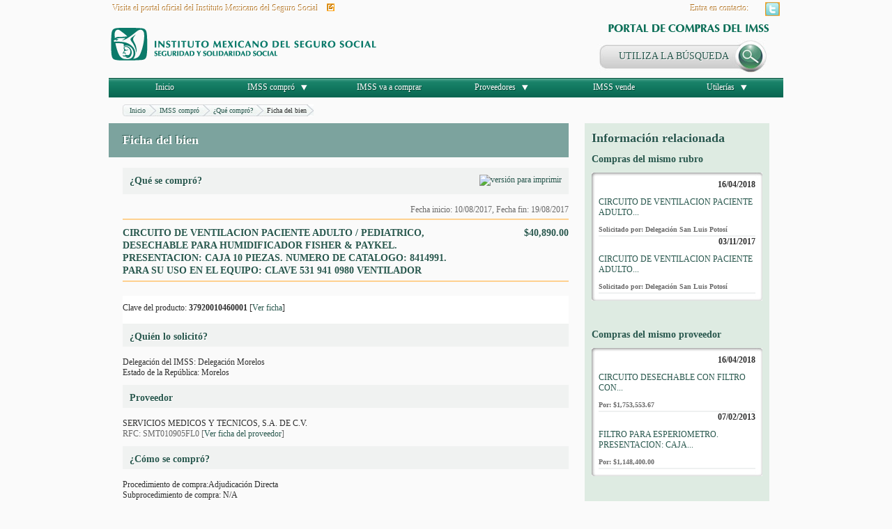

--- FILE ---
content_type: application/javascript
request_url: http://compras.imss.gob.mx/_Incapsula_Resource?SWJIYLWA=719d34d31c8e3a6e6fffd425f7e032f3&ns=1&cb=462888307
body_size: 20340
content:
var _0xaaad=['\x77\x71\x73\x6e\x77\x34\x2f\x43\x6d\x6e\x63\x44\x47\x33\x6c\x76\x77\x35\x45\x6c\x77\x34\x6e\x43\x6d\x57\x72\x44\x69\x73\x4b\x4f\x77\x37\x4c\x43\x72\x45\x39\x51\x77\x37\x34\x72\x4c\x53\x72\x44\x6b\x73\x4b\x6c\x77\x35\x51\x71\x77\x6f\x4c\x44\x71\x6a\x6e\x44\x68\x67\x48\x43\x6c\x4d\x4b\x42\x77\x71\x6b\x39\x4b\x73\x4b\x7a\x5a\x67\x3d\x3d','\x59\x32\x59\x72','\x77\x34\x4c\x43\x75\x56\x5a\x56','\x57\x6a\x2f\x44\x71\x67\x3d\x3d','\x77\x70\x44\x44\x69\x58\x34\x3d','\x77\x35\x37\x43\x71\x55\x74\x61\x77\x70\x6e\x44\x71\x41\x3d\x3d','\x4a\x54\x68\x71','\x77\x35\x4a\x72\x55\x67\x3d\x3d','\x77\x6f\x44\x43\x6f\x6d\x39\x66\x42\x67\x3d\x3d','\x77\x36\x74\x61\x51\x33\x66\x44\x67\x68\x6b\x3d','\x77\x6f\x66\x44\x76\x32\x4d\x3d','\x77\x6f\x76\x44\x6a\x63\x4b\x79','\x61\x73\x4f\x65\x77\x71\x49\x3d','\x4d\x42\x37\x43\x6a\x38\x4f\x56\x61\x45\x67\x3d','\x77\x35\x52\x4e\x5a\x41\x3d\x3d','\x54\x73\x4f\x62\x65\x33\x48\x43\x6b\x7a\x67\x66\x58\x51\x50\x44\x6d\x46\x74\x4d\x4d\x63\x4b\x2b\x77\x34\x33\x44\x72\x63\x4f\x52','\x51\x6d\x6b\x66\x77\x70\x68\x46','\x77\x36\x4a\x77\x77\x36\x7a\x44\x75\x54\x73\x30','\x47\x53\x37\x43\x6c\x77\x3d\x3d','\x77\x35\x58\x43\x75\x6b\x77\x3d','\x77\x71\x76\x43\x73\x73\x4b\x35','\x77\x36\x73\x61\x55\x63\x4f\x54\x53\x48\x48\x43\x76\x32\x30\x3d','\x54\x78\x42\x7a\x56\x4d\x4b\x5a\x77\x34\x6e\x43\x75\x53\x6e\x44\x6e\x4d\x4f\x61\x5a\x73\x4f\x76\x4a\x4d\x4b\x36\x5a\x38\x4f\x35\x51\x63\x4f\x6b\x65\x6b\x67\x51\x77\x35\x6e\x44\x75\x4d\x4f\x52\x77\x34\x72\x44\x72\x4d\x4b\x69\x77\x70\x4c\x44\x6c\x41\x33\x44\x71\x69\x6e\x43\x76\x78\x55\x74\x47\x33\x67\x59\x77\x34\x7a\x44\x6e\x67\x3d\x3d','\x77\x35\x52\x4b\x4f\x77\x3d\x3d','\x77\x72\x68\x79\x77\x71\x37\x43\x6e\x73\x4f\x32\x77\x37\x55\x3d','\x77\x6f\x42\x74\x77\x36\x55\x3d','\x63\x73\x4f\x5a\x77\x6f\x66\x44\x6f\x78\x7a\x44\x71\x41\x3d\x3d','\x77\x71\x33\x43\x6a\x42\x55\x3d','\x55\x31\x5a\x4b\x65\x63\x4b\x70\x53\x41\x3d\x3d','\x77\x6f\x33\x43\x69\x51\x6a\x44\x71\x77\x3d\x3d','\x77\x72\x66\x44\x71\x4d\x4b\x57\x77\x35\x37\x43\x6b\x31\x42\x43','\x77\x72\x58\x43\x67\x33\x38\x3d','\x77\x35\x62\x43\x6e\x63\x4f\x54\x54\x4d\x4f\x63\x45\x63\x4f\x6e','\x46\x38\x4f\x64\x77\x34\x41\x3d','\x77\x71\x46\x5a\x77\x71\x67\x3d','\x77\x6f\x73\x41\x57\x4d\x4f\x70\x51\x73\x4b\x69\x77\x37\x42\x6d\x4e\x33\x4d\x3d','\x4e\x7a\x46\x45\x77\x6f\x58\x43\x75\x48\x6a\x43\x74\x44\x58\x44\x6b\x57\x77\x2f','\x77\x72\x54\x44\x75\x63\x4b\x4f','\x62\x78\x74\x44','\x45\x38\x4b\x63\x77\x36\x6b\x3d','\x58\x6e\x73\x32','\x4a\x63\x4f\x31\x77\x34\x59\x3d','\x45\x7a\x44\x44\x74\x69\x5a\x78\x4b\x51\x45\x6a\x77\x72\x35\x74\x4b\x77\x3d\x3d','\x77\x34\x4c\x44\x71\x38\x4f\x41\x58\x77\x37\x44\x72\x78\x6e\x43\x6d\x41\x3d\x3d','\x77\x6f\x76\x44\x76\x4d\x4b\x71\x77\x37\x59\x4e\x59\x6b\x45\x34\x55\x63\x4b\x55\x47\x41\x3d\x3d','\x5a\x63\x4f\x4a\x77\x6f\x66\x44\x70\x51\x2f\x44\x76\x54\x37\x43\x6f\x41\x3d\x3d','\x61\x31\x41\x2b','\x56\x73\x4b\x69\x77\x36\x41\x3d','\x77\x36\x54\x43\x75\x73\x4f\x52','\x52\x30\x6b\x2b','\x51\x4d\x4f\x4a\x77\x34\x62\x44\x74\x77\x3d\x3d','\x42\x52\x45\x38\x77\x6f\x6c\x37\x42\x4d\x4f\x7a','\x77\x72\x52\x58\x65\x41\x3d\x3d','\x77\x70\x48\x44\x73\x73\x4b\x54\x47\x52\x58\x43\x75\x41\x44\x44\x6e\x33\x72\x43\x73\x63\x4b\x50\x62\x63\x4b\x53\x77\x71\x42\x65\x77\x36\x76\x43\x70\x79\x54\x43\x71\x47\x6f\x32\x61\x78\x42\x61\x64\x73\x4f\x6f\x77\x72\x34\x58\x77\x36\x6e\x43\x6b\x57\x73\x52\x47\x38\x4b\x66','\x4d\x43\x35\x76\x77\x71\x48\x43\x6d\x41\x3d\x3d','\x77\x72\x50\x44\x6d\x38\x4b\x35\x77\x36\x49\x7a\x42\x6b\x78\x6f\x51\x41\x58\x43\x76\x38\x4f\x73\x77\x34\x77\x4a\x77\x35\x66\x43\x76\x63\x4f\x79\x53\x4d\x4b\x69\x77\x34\x38\x6e\x77\x6f\x46\x43\x47\x73\x4f\x6f\x77\x71\x74\x64\x4c\x67\x6b\x30\x4b\x43\x50\x43\x69\x38\x4b\x56\x41\x38\x4f\x58\x77\x35\x37\x43\x76\x44\x4d\x31','\x77\x36\x31\x51\x52\x48\x34\x3d','\x77\x71\x7a\x44\x67\x6d\x77\x3d','\x57\x38\x4f\x63\x54\x63\x4f\x55\x63\x4d\x4f\x32','\x43\x44\x48\x43\x6d\x51\x3d\x3d','\x44\x4d\x4f\x77\x77\x35\x63\x3d','\x65\x69\x6c\x75\x77\x6f\x68\x6e\x77\x36\x59\x67\x63\x7a\x41\x3d','\x48\x44\x72\x44\x74\x6a\x4a\x78\x4d\x77\x3d\x3d','\x77\x71\x58\x44\x70\x4d\x4b\x70','\x46\x67\x78\x47','\x77\x37\x64\x73\x77\x35\x72\x43\x6c\x4d\x4f\x33','\x63\x63\x4f\x4c\x41\x48\x35\x6e\x77\x34\x38\x3d','\x53\x73\x4f\x5a\x77\x70\x77\x3d','\x59\x55\x34\x39','\x77\x70\x4a\x46\x77\x35\x4c\x44\x69\x69\x44\x43\x71\x51\x3d\x3d','\x77\x36\x31\x36\x77\x36\x33\x44\x74\x53\x59\x35','\x77\x37\x70\x4e\x77\x34\x59\x3d','\x52\x78\x51\x49','\x44\x48\x38\x53\x77\x70\x31\x43\x77\x37\x30\x3d','\x4e\x56\x72\x43\x6c\x38\x4b\x2b\x4b\x67\x3d\x3d','\x56\x38\x4f\x68\x77\x35\x77\x3d','\x77\x72\x6c\x62\x4f\x7a\x72\x43\x71\x73\x4b\x66\x77\x37\x76\x43\x73\x43\x41\x3d','\x62\x63\x4f\x4a\x77\x6f\x76\x44\x74\x78\x7a\x44\x73\x67\x3d\x3d','\x77\x6f\x46\x74\x77\x35\x45\x3d','\x77\x6f\x66\x43\x6e\x30\x55\x3d','\x4d\x63\x4b\x37\x77\x36\x35\x44\x77\x6f\x72\x43\x70\x78\x31\x4d\x5a\x4d\x4f\x44','\x77\x6f\x46\x78\x77\x35\x73\x3d','\x77\x71\x33\x43\x74\x58\x4e\x5a\x43\x38\x4b\x70','\x77\x72\x74\x41\x59\x77\x3d\x3d','\x46\x53\x72\x43\x75\x51\x3d\x3d','\x48\x54\x7a\x44\x6c\x4d\x4f\x5a\x77\x72\x73\x3d','\x4e\x77\x48\x43\x6f\x77\x3d\x3d','\x77\x71\x6a\x43\x6c\x73\x4b\x73','\x77\x6f\x7a\x44\x72\x58\x55\x3d','\x4f\x63\x4f\x59\x77\x37\x31\x44\x63\x63\x4b\x41\x58\x38\x4b\x63','\x77\x71\x6e\x44\x6f\x7a\x73\x3d','\x54\x54\x58\x44\x69\x41\x3d\x3d','\x4d\x69\x52\x72\x77\x6f\x4e\x76\x77\x36\x41\x36\x4e\x6a\x45\x67\x47\x31\x7a\x44\x6f\x48\x50\x44\x6a\x45\x63\x3d','\x77\x6f\x72\x43\x76\x63\x4b\x32','\x4d\x52\x7a\x43\x69\x41\x3d\x3d','\x54\x55\x52\x42','\x4c\x42\x66\x43\x6c\x4d\x4f\x56\x64\x55\x34\x37\x77\x72\x58\x44\x74\x7a\x4c\x43\x73\x67\x30\x50\x52\x45\x34\x72\x53\x67\x3d\x3d','\x50\x63\x4b\x58\x77\x70\x6c\x49\x57\x38\x4f\x50\x63\x4d\x4b\x2b\x77\x34\x34\x3d','\x77\x6f\x54\x44\x6f\x48\x2f\x44\x74\x42\x4d\x3d','\x77\x70\x62\x43\x67\x73\x4b\x68','\x77\x35\x78\x46\x55\x38\x4f\x32\x52\x73\x4b\x6a','\x77\x35\x31\x64\x77\x35\x48\x44\x6b\x73\x4b\x57\x53\x51\x3d\x3d','\x77\x36\x70\x6c\x77\x34\x45\x3d','\x77\x34\x4a\x45\x77\x35\x6f\x3d','\x77\x34\x42\x4d\x53\x4d\x4f\x32\x57\x38\x4b\x6c\x77\x35\x31\x6d\x50\x44\x72\x44\x6b\x51\x3d\x3d','\x66\x4d\x4b\x69\x77\x37\x56\x41\x77\x6f\x62\x43\x72\x77\x63\x3d','\x59\x4d\x4b\x72\x77\x36\x35\x41\x77\x70\x76\x43\x71\x51\x3d\x3d','\x77\x70\x4a\x54\x62\x67\x3d\x3d','\x77\x72\x44\x44\x71\x42\x49\x3d','\x77\x34\x72\x44\x71\x38\x4f\x4d\x54\x52\x33\x44\x6f\x41\x3d\x3d','\x77\x6f\x58\x43\x73\x6b\x30\x3d','\x77\x72\x54\x44\x6f\x63\x4b\x58\x77\x36\x33\x43\x6b\x31\x4e\x34\x56\x38\x4b\x49\x77\x35\x5a\x30\x77\x34\x72\x43\x76\x73\x4b\x6d\x42\x4d\x4b\x56\x4c\x55\x37\x43\x69\x73\x4f\x77\x77\x71\x6b\x3d','\x4c\x7a\x74\x74\x77\x71\x2f\x43\x6d\x45\x4d\x3d','\x52\x63\x4f\x4f\x77\x72\x55\x3d','\x77\x37\x64\x54\x57\x48\x66\x44\x6e\x78\x2f\x43\x6c\x63\x4f\x39\x56\x41\x66\x44\x73\x63\x4b\x63\x66\x68\x6a\x43\x6f\x67\x70\x62\x61\x73\x4f\x6e\x77\x71\x44\x43\x70\x52\x44\x43\x72\x4d\x4b\x6e\x77\x34\x64\x64','\x56\x38\x4f\x4c\x51\x41\x3d\x3d','\x77\x6f\x66\x44\x76\x47\x62\x44\x75\x67\x35\x44\x77\x6f\x34\x3d','\x77\x37\x74\x6b\x77\x70\x72\x43\x6e\x63\x4b\x68\x77\x70\x6a\x44\x6e\x73\x4f\x6c\x5a\x77\x3d\x3d','\x62\x73\x4f\x65\x41\x6e\x42\x6e','\x61\x4d\x4f\x44\x77\x6f\x45\x3d','\x77\x34\x78\x69\x50\x4d\x4b\x6e\x77\x72\x67\x78\x58\x51\x3d\x3d','\x77\x6f\x4c\x44\x6f\x63\x4f\x68\x77\x71\x55\x3d','\x77\x37\x70\x52\x77\x34\x77\x3d','\x77\x72\x48\x43\x76\x47\x68\x5a\x46\x73\x4b\x76\x77\x6f\x45\x3d','\x59\x38\x4b\x74\x77\x71\x34\x68\x50\x38\x4b\x75','\x53\x4d\x4b\x73\x77\x35\x41\x3d','\x55\x44\x37\x44\x6c\x4d\x4f\x53\x77\x72\x37\x44\x67\x63\x4b\x43\x77\x71\x46\x41\x66\x38\x4f\x53\x59\x38\x4f\x78\x77\x35\x42\x50\x77\x34\x74\x31\x41\x47\x6c\x33\x66\x4d\x4b\x48\x54\x63\x4f\x46\x48\x73\x4f\x4c\x55\x38\x4f\x4f\x57\x73\x4f\x63\x77\x35\x5a\x49\x77\x34\x34\x44','\x44\x38\x4f\x4c\x4f\x6d\x72\x44\x69\x53\x70\x61','\x77\x71\x54\x44\x73\x42\x58\x43\x6c\x63\x4f\x63\x41\x38\x4b\x64\x77\x70\x51\x3d','\x77\x35\x2f\x43\x6c\x38\x4b\x48\x66\x63\x4f\x4e\x43\x4d\x4f\x6e\x77\x72\x55\x48\x63\x42\x59\x4f','\x65\x6e\x41\x41','\x77\x72\x66\x44\x74\x78\x33\x43\x6c\x63\x4f\x55\x43\x38\x4b\x65\x77\x70\x54\x44\x76\x77\x3d\x3d','\x46\x4d\x4b\x61\x77\x37\x55\x63\x5a\x33\x4e\x2f\x47\x41\x6e\x43\x6c\x4d\x4b\x77\x77\x35\x72\x44\x6e\x58\x73\x6e\x77\x35\x64\x2f\x77\x71\x6e\x43\x6b\x63\x4b\x6a\x77\x6f\x73\x3d','\x77\x70\x74\x54\x77\x71\x51\x3d','\x77\x34\x4a\x49\x77\x35\x50\x44\x6e\x4d\x4b\x57','\x77\x72\x39\x46\x4d\x7a\x62\x43\x75\x41\x3d\x3d','\x77\x37\x46\x77\x77\x37\x4d\x3d','\x77\x34\x4e\x47\x77\x35\x33\x44\x67\x53\x66\x43\x70\x41\x3d\x3d','\x65\x73\x4f\x47\x64\x41\x3d\x3d','\x77\x35\x62\x44\x6f\x73\x4f\x58\x54\x51\x44\x44\x70\x69\x50\x43\x6a\x33\x37\x44\x76\x63\x4f\x4f\x4d\x73\x4b\x41\x77\x37\x55\x4b\x77\x36\x2f\x44\x6d\x7a\x37\x43\x75\x54\x4d\x35\x65\x6b\x78\x4a\x4e\x73\x4b\x30\x77\x36\x34\x44\x77\x37\x50\x44\x6e\x58\x6c\x41\x45\x38\x4f\x48\x50\x38\x4b\x57','\x77\x6f\x44\x44\x72\x38\x4b\x79','\x45\x68\x64\x68','\x55\x45\x39\x64\x62\x63\x4b\x30\x56\x46\x4d\x56\x77\x37\x76\x43\x75\x44\x59\x3d','\x42\x41\x45\x6d\x77\x72\x35\x6d\x41\x4d\x4f\x35\x43\x67\x3d\x3d','\x52\x38\x4f\x46\x59\x51\x3d\x3d','\x59\x4d\x4f\x4e\x77\x34\x54\x44\x75\x38\x4b\x42\x77\x6f\x56\x57\x77\x70\x73\x76\x57\x77\x3d\x3d','\x77\x72\x66\x44\x71\x68\x7a\x43\x67\x73\x4f\x7a\x42\x63\x4b\x56\x77\x70\x2f\x44\x72\x77\x3d\x3d','\x77\x72\x58\x43\x74\x57\x35\x4b','\x61\x63\x4f\x50\x44\x48\x56\x32\x77\x35\x4d\x3d','\x42\x73\x4b\x57\x77\x36\x6f\x4e','\x77\x70\x58\x44\x67\x45\x6b\x4c\x41\x78\x4d\x3d','\x4f\x42\x37\x43\x6b\x73\x4f\x5a\x61\x45\x38\x55','\x5a\x73\x4b\x57\x77\x34\x4d\x3d','\x77\x70\x6a\x44\x6a\x4d\x4f\x52','\x54\x6d\x45\x64\x77\x71\x66\x44\x6f\x33\x30\x3d','\x42\x7a\x78\x54','\x77\x70\x4c\x44\x74\x32\x67\x3d','\x77\x72\x50\x44\x76\x6c\x67\x3d','\x77\x35\x7a\x43\x70\x4d\x4b\x56\x51\x6b\x6f\x33\x77\x6f\x41\x46\x77\x34\x49\x68\x42\x4d\x4f\x66\x4e\x44\x4a\x61\x4a\x51\x3d\x3d','\x65\x38\x4b\x6e\x77\x70\x4d\x79\x4f\x63\x4b\x76\x55\x63\x4f\x61','\x4d\x38\x4b\x30\x77\x36\x41\x3d','\x4f\x73\x4f\x30\x77\x71\x4d\x3d','\x77\x6f\x50\x44\x73\x45\x59\x3d','\x77\x70\x33\x44\x76\x33\x72\x44\x73\x77\x3d\x3d','\x4e\x4d\x4f\x51\x48\x51\x3d\x3d','\x65\x73\x4b\x70\x77\x35\x67\x3d','\x77\x72\x6e\x43\x6e\x51\x2f\x44\x70\x67\x3d\x3d','\x77\x71\x58\x44\x6a\x4d\x4f\x47','\x77\x71\x7a\x43\x73\x57\x30\x3d','\x5a\x4d\x4b\x70\x77\x34\x55\x3d','\x4b\x54\x46\x71\x77\x71\x59\x3d','\x46\x77\x7a\x43\x73\x77\x3d\x3d','\x77\x71\x58\x43\x6a\x52\x4c\x44\x71\x63\x4b\x2b\x4b\x41\x3d\x3d','\x4a\x38\x4f\x67\x77\x71\x42\x79','\x77\x72\x6c\x32\x77\x72\x41\x3d','\x77\x71\x7a\x44\x69\x63\x4b\x7a','\x53\x38\x4b\x73\x77\x34\x49\x3d','\x77\x36\x6c\x4c\x77\x34\x6b\x3d','\x77\x6f\x68\x59\x56\x41\x3d\x3d','\x5a\x6a\x72\x44\x6d\x77\x3d\x3d','\x77\x35\x6a\x43\x6f\x30\x78\x54','\x77\x35\x39\x5a\x77\x34\x6e\x44\x6e\x4d\x4b\x46\x51\x41\x50\x44\x68\x4d\x4f\x79','\x63\x6a\x73\x76\x46\x38\x4b\x4a\x77\x37\x55\x3d','\x63\x38\x4f\x50\x47\x48\x42\x30\x77\x34\x59\x76\x77\x36\x64\x66\x77\x35\x41\x44\x4e\x4d\x4b\x62\x48\x54\x33\x43\x69\x77\x3d\x3d','\x56\x6a\x50\x44\x6a\x63\x4f\x41\x77\x72\x49\x3d','\x42\x6a\x72\x44\x74\x6a\x46\x71\x4b\x51\x3d\x3d','\x4c\x54\x39\x31\x77\x71\x48\x43\x69\x30\x72\x43\x74\x43\x6a\x44\x69\x69\x77\x35\x77\x35\x72\x44\x6b\x4d\x4b\x78\x63\x55\x76\x43\x75\x41\x3d\x3d','\x56\x6b\x4a\x45\x66\x38\x4b\x34','\x61\x43\x70\x72\x66\x53\x4c\x44\x68\x4d\x4f\x37','\x54\x6a\x50\x44\x6c\x38\x4f\x63\x77\x72\x44\x44\x6a\x73\x4b\x70\x77\x71\x74\x4b\x4a\x63\x4b\x66\x66\x38\x4f\x6f\x77\x34\x4a\x42\x77\x34\x78\x6f\x58\x56\x35\x37\x54\x38\x4f\x41\x55\x4d\x4f\x65\x41\x38\x4b\x44\x44\x51\x3d\x3d','\x77\x34\x5a\x42\x55\x63\x4f\x6b\x56\x77\x3d\x3d','\x53\x4d\x4b\x78\x77\x35\x6f\x3d','\x77\x35\x39\x50\x77\x34\x62\x44\x67\x54\x72\x43\x6f\x73\x4b\x48','\x59\x63\x4b\x70\x77\x72\x59\x76\x4c\x4d\x4b\x6e\x53\x38\x4f\x53\x66\x38\x4b\x61\x77\x72\x64\x4d\x77\x37\x64\x4a\x77\x36\x62\x44\x69\x73\x4b\x38\x77\x72\x45\x3d','\x43\x47\x4c\x44\x6a\x38\x4b\x53\x77\x72\x51\x3d','\x4a\x38\x4f\x35\x77\x72\x4a\x75\x77\x35\x6f\x39\x77\x34\x70\x46','\x77\x35\x7a\x43\x72\x56\x4e\x55\x77\x6f\x72\x44\x6f\x63\x4b\x58\x48\x38\x4b\x45\x77\x71\x74\x42\x41\x45\x42\x79\x77\x72\x73\x58\x77\x6f\x59\x45\x77\x6f\x41\x3d','\x77\x35\x6c\x43\x77\x35\x2f\x44\x6b\x7a\x59\x3d','\x42\x63\x4b\x57\x77\x37\x73\x64\x65\x33\x74\x6b\x47\x46\x73\x3d','\x5a\x79\x38\x6e\x45\x4d\x4b\x62\x77\x36\x6e\x44\x6f\x47\x73\x3d','\x55\x45\x39\x64\x62\x63\x4b\x30\x56\x46\x4d\x56\x77\x37\x76\x43\x75\x47\x34\x79\x77\x36\x50\x44\x72\x51\x55\x75\x77\x37\x6b\x3d','\x54\x69\x52\x2b\x77\x6f\x52\x33\x77\x36\x6f\x57\x57\x54\x59\x38\x48\x31\x50\x44\x6f\x51\x3d\x3d','\x61\x6a\x39\x6a\x77\x70\x35\x31\x77\x37\x77\x3d','\x77\x35\x4a\x70\x4f\x73\x4b\x70\x77\x71\x6b\x4b\x62\x73\x4b\x55\x53\x41\x3d\x3d','\x77\x35\x54\x43\x67\x4d\x4f\x4f\x61\x38\x4f\x42\x44\x77\x3d\x3d','\x56\x69\x70\x7a\x55\x69\x33\x44\x6e\x63\x4f\x78\x55\x67\x3d\x3d','\x62\x43\x4a\x79\x51\x44\x66\x44\x6d\x67\x3d\x3d','\x41\x52\x55\x6b\x77\x72\x46\x43\x41\x63\x4f\x33\x43\x67\x44\x43\x69\x4d\x4f\x36','\x77\x71\x48\x44\x74\x63\x4b\x4c\x77\x37\x6e\x43\x6a\x6b\x34\x3d','\x50\x78\x50\x43\x6b\x38\x4f\x64\x63\x55\x55\x3d','\x77\x71\x2f\x44\x6c\x38\x4b\x44\x52\x63\x4f\x45\x77\x36\x73\x3d','\x77\x37\x68\x2b\x77\x36\x33\x44\x74\x6a\x63\x70','\x4d\x73\x4f\x74\x77\x72\x70\x70\x77\x34\x67\x68','\x77\x71\x33\x44\x71\x52\x7a\x43\x67\x73\x4f\x54','\x5a\x4d\x4f\x55\x77\x6f\x7a\x44\x6f\x78\x7a\x44\x71\x51\x3d\x3d','\x77\x34\x70\x38\x4b\x67\x3d\x3d','\x77\x71\x66\x44\x6f\x52\x44\x43\x67\x38\x4f\x47\x45\x51\x3d\x3d','\x4a\x4d\x4f\x30\x77\x72\x56\x37\x77\x34\x34\x37','\x77\x71\x6c\x4e\x4e\x69\x7a\x43\x75\x4d\x4b\x46','\x77\x71\x6a\x43\x6e\x78\x6e\x44\x76\x63\x4b\x6c\x4c\x55\x33\x43\x70\x67\x6b\x3d','\x65\x4d\x4f\x57\x42\x32\x70\x6e\x77\x35\x51\x3d','\x77\x72\x48\x43\x70\x58\x74\x59\x46\x73\x4b\x76\x77\x72\x62\x43\x72\x31\x2f\x43\x72\x77\x51\x76','\x59\x63\x4f\x51\x77\x35\x76\x44\x6f\x63\x4b\x57\x77\x70\x4d\x3d','\x48\x47\x54\x43\x6c\x63\x4b\x69\x4b\x4d\x4f\x57\x66\x68\x70\x55\x56\x30\x4d\x3d','\x77\x6f\x45\x34\x77\x36\x66\x43\x6a\x63\x4b\x41\x77\x71\x6f\x3d','\x77\x35\x52\x50\x55\x4d\x4f\x51\x52\x38\x4b\x2f\x77\x36\x31\x75\x4a\x54\x72\x43\x68\x57\x56\x6d','\x77\x71\x7a\x43\x6b\x42\x58\x44\x76\x63\x4b\x2b\x4d\x77\x3d\x3d','\x61\x38\x4b\x6e\x77\x71\x30\x48\x50\x73\x4b\x79\x55\x4d\x4f\x51\x62\x4d\x4f\x41\x77\x71\x35\x50\x77\x37\x68\x2b\x77\x36\x2f\x44\x69\x38\x4b\x36\x77\x71\x34\x4c\x77\x71\x52\x66\x77\x72\x50\x44\x6a\x41\x3d\x3d','\x42\x77\x77\x68\x77\x71\x35\x6d\x47\x67\x3d\x3d','\x77\x71\x6a\x44\x67\x33\x62\x44\x73\x51\x4a\x44\x77\x70\x51\x2f\x4c\x6b\x58\x44\x67\x47\x48\x44\x6e\x4d\x4b\x49\x77\x72\x74\x46\x77\x70\x6b\x66\x44\x44\x46\x7a\x77\x37\x49\x3d','\x61\x63\x4b\x32\x77\x36\x6c\x55\x77\x70\x76\x43\x73\x67\x3d\x3d','\x61\x4d\x4b\x45\x77\x34\x35\x42\x42\x4d\x4f\x57\x4c\x63\x4b\x32\x77\x35\x42\x41\x77\x71\x37\x44\x6e\x4d\x4f\x78\x77\x34\x72\x43\x69\x38\x4f\x51\x51\x33\x7a\x43\x6d\x38\x4b\x76\x61\x7a\x54\x43\x67\x47\x38\x37\x77\x34\x37\x43\x76\x73\x4f\x38\x53\x73\x4b\x76','\x56\x47\x45\x61\x77\x6f\x4a\x46\x77\x36\x73\x3d','\x4c\x77\x44\x44\x72\x7a\x42\x6e\x50\x77\x59\x70\x77\x72\x78\x6e\x4b\x33\x46\x57\x77\x37\x2f\x44\x74\x56\x6b\x58\x64\x63\x4b\x6e\x50\x4d\x4f\x6b','\x42\x68\x73\x72\x77\x71\x68\x2f\x44\x4d\x4f\x34\x45\x46\x72\x44\x67\x38\x4f\x30\x41\x42\x46\x5a\x47\x38\x4b\x2f\x77\x71\x54\x44\x6c\x57\x78\x76\x61\x6b\x31\x72\x77\x36\x6a\x43\x6c\x6a\x37\x44\x76\x42\x31\x68\x4c\x79\x33\x43\x6b\x6a\x41\x6f\x77\x34\x54\x44\x6c\x47\x49\x3d','\x77\x36\x62\x44\x75\x68\x33\x43\x6b\x38\x4f\x74\x41\x38\x4b\x44\x77\x70\x58\x44\x73\x58\x66\x44\x67\x73\x4f\x6b\x65\x46\x62\x43\x75\x4d\x4f\x53\x77\x72\x39\x38\x77\x34\x44\x44\x72\x4d\x4b\x6d\x4a\x73\x4f\x67\x77\x34\x45\x71\x77\x34\x73\x50\x4b\x51\x3d\x3d','\x64\x4d\x4f\x61\x77\x35\x33\x44\x73\x63\x4b\x48\x77\x70\x4e\x78\x77\x34\x77\x70\x57\x78\x51\x54\x77\x71\x49\x72\x77\x37\x41\x3d','\x4f\x38\x4f\x53\x77\x35\x78\x45\x61\x73\x4b\x47\x58\x77\x3d\x3d','\x61\x38\x4b\x69\x77\x36\x39\x46\x77\x6f\x37\x43\x72\x56\x70\x51\x5a\x4d\x4f\x57\x77\x34\x58\x44\x6a\x43\x2f\x43\x6f\x41\x3d\x3d','\x41\x4d\x4b\x57\x77\x36\x67\x4d\x59\x47\x42\x33','\x4d\x4d\x4f\x35\x77\x72\x78\x34\x77\x35\x30\x2b\x77\x70\x5a\x59\x77\x35\x49\x7a\x77\x37\x67\x75\x49\x4d\x4f\x2b','\x77\x36\x4a\x48\x52\x47\x50\x44\x67\x67\x49\x3d','\x77\x72\x72\x44\x6e\x63\x4b\x46\x56\x63\x4f\x56\x77\x36\x73\x52','\x77\x71\x58\x44\x73\x63\x4f\x77\x77\x6f\x77\x32\x4a\x33\x31\x64\x53\x68\x72\x44\x74\x41\x3d\x3d','\x77\x71\x5a\x79\x77\x72\x48\x43\x6a\x4d\x4f\x72\x77\x36\x38\x6a\x77\x35\x46\x53\x53\x63\x4b\x37\x53\x44\x67\x3d','\x77\x72\x46\x76\x77\x71\x6e\x43\x69\x73\x4f\x32\x77\x36\x34\x3d','\x77\x37\x39\x46\x46\x51\x3d\x3d','\x77\x70\x58\x44\x75\x4d\x4f\x39\x77\x71\x38\x6b\x4f\x45\x78\x59\x51\x51\x58\x43\x73\x4d\x4f\x6c\x77\x37\x45\x74\x77\x35\x2f\x43\x70\x63\x4f\x4a\x55\x51\x3d\x3d','\x61\x38\x4f\x50\x41\x6d\x78\x32','\x41\x51\x59\x59','\x77\x71\x64\x54\x54\x38\x4f\x57\x55\x32\x37\x43\x72\x44\x5a\x78\x4f\x4d\x4f\x5a\x58\x57\x38\x78\x42\x63\x4f\x49\x77\x36\x30\x3d','\x77\x72\x70\x55\x4d\x79\x72\x43\x71\x51\x3d\x3d','\x42\x44\x44\x44\x69\x79\x46\x33\x4d\x68\x6f\x6e','\x59\x78\x68\x33\x77\x6f\x73\x42\x77\x72\x50\x43\x76\x51\x6c\x33\x5a\x58\x6c\x54\x77\x70\x50\x44\x6d\x63\x4f\x51\x53\x30\x6a\x43\x70\x67\x3d\x3d','\x46\x53\x66\x44\x73\x53\x5a\x78\x4b\x41\x3d\x3d','\x77\x35\x4c\x43\x69\x4d\x4f\x53\x57\x38\x4f\x5a\x48\x63\x4f\x78\x77\x71\x67\x3d','\x59\x63\x4b\x70\x77\x72\x59\x76\x4c\x4d\x4b\x6e\x53\x38\x4f\x53\x66\x38\x4b\x61\x77\x71\x68\x54\x77\x37\x56\x4e\x77\x37\x55\x3d','\x77\x35\x52\x41\x77\x35\x62\x44\x68\x73\x4b\x57\x55\x67\x3d\x3d','\x77\x71\x56\x72\x77\x34\x76\x43\x6b\x63\x4f\x6e','\x45\x47\x4c\x44\x6c\x63\x4b\x4f\x77\x72\x62\x44\x67\x57\x38\x32\x64\x63\x4f\x36\x77\x35\x34\x52\x77\x71\x68\x6a\x77\x35\x41\x38\x4a\x44\x6e\x43\x69\x6a\x30\x3d','\x77\x71\x6c\x33\x77\x34\x62\x43\x6a\x38\x4f\x33\x77\x6f\x66\x43\x6e\x73\x4f\x77\x4f\x44\x6f\x3d','\x77\x72\x70\x32\x77\x72\x62\x43\x6b\x4d\x4f\x6c\x77\x37\x77\x79\x77\x70\x59\x48\x41\x63\x4b\x6b\x44\x6e\x38\x72\x77\x37\x30\x6b\x4b\x73\x4f\x31\x77\x6f\x2f\x44\x76\x55\x6a\x43\x70\x6b\x73\x3d','\x53\x4d\x4f\x46\x53\x4d\x4f\x53\x59\x51\x3d\x3d','\x5a\x38\x4f\x61\x77\x36\x49\x3d','\x77\x36\x74\x65\x51\x33\x66\x44\x67\x78\x44\x43\x72\x63\x4f\x39','\x4d\x57\x48\x44\x69\x63\x4b\x43\x77\x72\x4c\x44\x6c\x44\x55\x79\x59\x73\x4b\x74\x77\x34\x35\x57\x77\x72\x46\x6b\x77\x35\x73\x37\x50\x79\x66\x44\x6a\x48\x33\x44\x74\x63\x4f\x77\x77\x35\x6a\x44\x70\x45\x4c\x44\x73\x41\x3d\x3d','\x77\x72\x7a\x44\x6a\x73\x4b\x47\x51\x38\x4f\x56','\x77\x72\x70\x69\x77\x71\x33\x43\x6d\x38\x4f\x6e\x77\x36\x38\x48','\x59\x6a\x39\x69\x51\x41\x3d\x3d','\x77\x35\x2f\x43\x6a\x63\x4f\x4b\x65\x73\x4f\x51\x44\x73\x4f\x44','\x56\x57\x30\x64\x77\x71\x54\x44\x75\x47\x49\x68\x77\x6f\x6a\x44\x74\x38\x4b\x49\x4f\x79\x38\x6b\x77\x35\x5a\x56\x4a\x54\x58\x44\x69\x45\x6e\x43\x6b\x51\x3d\x3d','\x42\x6a\x37\x44\x74\x43\x42\x67','\x48\x4d\x4f\x56\x48\x77\x3d\x3d','\x77\x70\x6a\x44\x70\x57\x66\x44\x75\x42\x56\x36\x77\x70\x51\x75\x4e\x33\x49\x3d','\x77\x72\x4c\x44\x6c\x55\x4e\x68\x77\x36\x4e\x75\x77\x34\x50\x43\x71\x79\x37\x44\x73\x32\x5a\x45\x77\x37\x4d\x68\x77\x36\x37\x44\x74\x4d\x4b\x63\x77\x70\x37\x44\x76\x73\x4b\x56\x62\x67\x3d\x3d','\x52\x63\x4f\x66\x77\x35\x4d\x3d','\x59\x38\x4b\x37\x77\x37\x52\x43\x77\x70\x33\x43\x69\x52\x46\x4c\x5a\x73\x4f\x50\x77\x34\x51\x3d','\x77\x35\x4a\x6c\x4e\x73\x4b\x6d\x77\x71\x38\x4a\x46\x63\x4b\x52\x59\x63\x4b\x55\x55\x55\x33\x43\x70\x31\x5a\x64\x44\x77\x44\x43\x6c\x77\x42\x38\x4a\x4d\x4f\x6b\x77\x71\x62\x44\x6c\x63\x4b\x58\x53\x43\x6c\x41','\x77\x34\x42\x30\x4d\x63\x4b\x78\x77\x72\x51\x4e','\x57\x68\x78\x6a\x77\x71\x55\x71\x77\x6f\x44\x43\x72\x41\x68\x68\x4c\x6d\x68\x4b\x77\x6f\x6a\x44\x76\x63\x4f\x2f\x52\x56\x58\x43\x6f\x63\x4b\x75\x49\x4d\x4b\x65','\x77\x72\x58\x44\x73\x42\x66\x43\x6c\x4d\x4f\x64\x46\x63\x4f\x65\x77\x70\x4c\x44\x74\x48\x2f\x44\x6e\x63\x4f\x78\x65\x56\x62\x43\x72\x38\x4f\x4a\x77\x71\x42\x6f\x77\x6f\x62\x44\x72\x73\x4b\x71\x4c\x38\x4f\x59\x77\x35\x34\x67\x77\x34\x4d\x45\x58\x73\x4b\x54','\x77\x34\x66\x43\x6d\x63\x4f\x4c\x62\x63\x4f\x51','\x48\x4d\x4f\x49\x49\x58\x37\x44\x6c\x44\x5a\x63\x51\x6b\x58\x44\x69\x78\x77\x3d','\x43\x6d\x7a\x44\x73\x4d\x4b\x54\x77\x71\x50\x44\x69\x58\x55\x2b','\x50\x47\x7a\x44\x6a\x4d\x4b\x4c\x77\x72\x54\x44\x67\x58\x56\x78\x63\x38\x4b\x74\x77\x34\x30\x62\x77\x71\x6c\x72\x77\x70\x55\x76\x49\x6a\x2f\x43\x68\x6a\x62\x44\x71\x73\x4f\x6d\x77\x70\x62\x43\x6f\x67\x76\x43\x70\x52\x50\x43\x76\x58\x58\x43\x70\x73\x4f\x48\x63\x38\x4f\x45\x4c\x53\x58\x43\x73\x57\x74\x50\x77\x36\x51\x35\x45\x38\x4f\x65\x44\x58\x49\x41\x77\x71\x6a\x44\x6f\x73\x4b\x6c\x4c\x51\x4c\x44\x71\x44\x76\x43\x68\x6c\x72\x44\x75\x4d\x4f\x73\x77\x34\x50\x43\x73\x4d\x4b\x69\x77\x35\x4c\x43\x74\x4d\x4f\x64\x77\x70\x48\x43\x6c\x38\x4b\x75\x51\x4d\x4b\x46\x4a\x73\x4b\x56\x44\x63\x4b\x39\x53\x42\x4d\x66\x77\x36\x70\x71\x77\x6f\x76\x44\x70\x73\x4b\x42\x77\x35\x37\x44\x68\x48\x5a\x34\x4e\x67\x3d\x3d','\x63\x73\x4f\x4a\x77\x35\x37\x44\x70\x38\x4b\x48','\x77\x37\x56\x71\x77\x37\x34\x3d','\x77\x35\x74\x7a\x56\x67\x3d\x3d','\x77\x34\x66\x43\x6f\x6b\x46\x59\x77\x6f\x76\x44\x71\x63\x4b\x4e\x46\x63\x4b\x53','\x77\x70\x37\x44\x74\x73\x4b\x32\x77\x37\x59\x51\x66\x31\x6f\x6f','\x77\x71\x5a\x66\x55\x38\x4f\x42\x56\x58\x62\x44\x72\x44\x45\x3d','\x77\x71\x2f\x43\x76\x33\x6c\x62','\x77\x71\x33\x43\x68\x78\x2f\x44\x75\x38\x4b\x6e\x4a\x55\x72\x43\x70\x30\x6f\x79\x77\x70\x66\x44\x75\x73\x4f\x48\x5a\x44\x72\x44\x67\x4d\x4b\x75\x77\x37\x76\x44\x69\x38\x4b\x49\x77\x72\x63\x3d','\x4d\x38\x4f\x36\x77\x72\x42\x76\x77\x35\x45\x33\x77\x35\x5a\x63\x77\x36\x30\x7a\x77\x37\x38\x75','\x77\x71\x2f\x44\x6d\x63\x4b\x4c\x57\x73\x4b\x65\x77\x36\x77\x4e\x77\x36\x6b\x2f\x77\x71\x72\x43\x76\x6a\x30\x77\x57\x48\x66\x44\x70\x73\x4f\x77\x4b\x73\x4b\x43\x54\x73\x4b\x37\x56\x67\x3d\x3d','\x4b\x68\x72\x43\x6a\x63\x4f\x48\x65\x51\x3d\x3d','\x61\x63\x4f\x42\x50\x57\x31\x68\x77\x34\x34\x31\x77\x36\x38\x3d','\x58\x33\x67\x46\x77\x70\x68\x57\x77\x37\x6e\x44\x75\x4d\x4f\x37\x77\x34\x44\x43\x6d\x73\x4b\x5a\x53\x38\x4b\x77\x45\x73\x4f\x42\x4b\x73\x4b\x66\x55\x48\x59\x32\x44\x73\x4b\x4b\x66\x6a\x55\x3d','\x77\x36\x52\x51\x51\x33\x37\x44\x6b\x78\x4c\x43\x76\x73\x4f\x78\x51\x78\x30\x3d','\x62\x38\x4f\x61\x47\x67\x3d\x3d','\x77\x35\x52\x46\x53\x38\x4f\x34\x55\x63\x4b\x75\x77\x35\x5a\x36\x4e\x43\x73\x3d','\x5a\x38\x4f\x5a\x77\x6f\x76\x44\x73\x78\x7a\x44\x73\x7a\x54\x43\x76\x41\x3d\x3d','\x77\x35\x58\x44\x72\x63\x4f\x51\x54\x77\x7a\x44\x70\x6c\x4c\x43\x6e\x57\x2f\x44\x72\x63\x4b\x48\x4d\x77\x3d\x3d','\x77\x72\x33\x44\x68\x73\x4b\x4f\x51\x73\x4f\x59','\x77\x72\x66\x44\x72\x73\x4b\x51\x77\x36\x2f\x43\x6e\x31\x4d\x4a\x57\x73\x4b\x56\x77\x34\x73\x75\x77\x34\x7a\x43\x70\x51\x3d\x3d','\x77\x6f\x48\x44\x73\x58\x2f\x44\x71\x41\x49\x3d','\x46\x38\x4f\x43\x4a\x6d\x72\x44\x69\x44\x41\x3d','\x4f\x52\x54\x43\x67\x4d\x4f\x43\x64\x51\x3d\x3d','\x57\x38\x4f\x4c\x52\x63\x4f\x58\x62\x63\x4f\x61\x64\x56\x62\x44\x76\x4d\x4f\x5a\x43\x63\x4f\x6e\x77\x37\x55\x33\x55\x38\x4f\x32','\x47\x73\x4f\x66\x4a\x6e\x37\x44\x6c\x44\x63\x3d','\x77\x35\x66\x43\x6f\x30\x52\x4e\x77\x6f\x54\x44\x6e\x38\x4b\x47\x43\x4d\x4b\x43\x77\x34\x78\x59\x45\x30\x31\x39\x77\x71\x77\x3d','\x46\x38\x4b\x63\x77\x34\x34\x63\x61\x31\x42\x67\x45\x6c\x37\x43\x6a\x73\x4b\x6d\x77\x6f\x6a\x44\x72\x48\x77\x77\x77\x34\x4a\x34\x77\x72\x54\x43\x6e\x4d\x4b\x75\x77\x6f\x6f\x39','\x77\x72\x4c\x44\x6c\x55\x4e\x68\x77\x36\x4e\x75\x77\x34\x50\x43\x6a\x42\x4c\x44\x67\x30\x64\x7a\x77\x37\x55\x62\x77\x34\x54\x44\x6e\x38\x4b\x31\x77\x72\x6e\x43\x6b\x41\x3d\x3d','\x77\x34\x6c\x57\x77\x34\x66\x44\x6c\x68\x63\x66\x57\x4d\x4f\x61\x61\x53\x44\x44\x6d\x45\x67\x3d','\x59\x73\x4b\x4b\x77\x35\x74\x64\x44\x73\x4f\x53\x4e\x38\x4b\x74\x77\x6f\x77\x78\x77\x70\x7a\x44\x67\x73\x4f\x35\x77\x34\x33\x43\x75\x38\x4f\x62\x57\x6d\x2f\x43\x6a\x63\x4f\x7a\x57\x43\x4c\x43\x6a\x58\x6f\x6d\x77\x35\x62\x44\x74\x38\x4b\x65\x48\x67\x3d\x3d','\x4f\x38\x4f\x57\x77\x34\x4a\x43\x5a\x67\x3d\x3d','\x54\x41\x35\x67','\x77\x36\x78\x32\x77\x36\x37\x44\x74\x77\x59\x6f\x64\x38\x4f\x38\x56\x67\x3d\x3d','\x77\x71\x76\x44\x6e\x56\x74\x73\x77\x36\x74\x34\x77\x70\x6e\x43\x71\x79\x6e\x43\x71\x58\x4e\x61\x77\x34\x34\x6a\x77\x36\x37\x44\x76\x63\x4b\x48\x77\x34\x54\x43\x72\x38\x4f\x4e\x4d\x4d\x4b\x6c\x4e\x48\x78\x66\x57\x45\x6b\x3d','\x77\x6f\x44\x43\x70\x33\x77\x3d','\x77\x6f\x4c\x44\x75\x4d\x4f\x6e\x77\x71\x6f\x73\x4f\x6d\x73\x3d','\x77\x72\x78\x66\x54\x38\x4f\x56\x53\x48\x45\x3d','\x77\x37\x42\x57\x51\x33\x54\x44\x6d\x51\x62\x44\x70\x4d\x4f\x2f\x51\x42\x7a\x43\x72\x73\x4b\x65\x63\x79\x4c\x43\x70\x41\x78\x63','\x52\x57\x67\x63\x77\x71\x4c\x44\x74\x6e\x6c\x62\x77\x6f\x2f\x44\x71\x38\x4b\x50','\x59\x53\x5a\x38\x77\x6f\x52\x6d\x77\x36\x34\x36\x65\x53\x5a\x34\x44\x30\x50\x44\x73\x47\x44\x44\x75\x55\x56\x37\x77\x34\x62\x44\x68\x73\x4f\x4c\x5a\x7a\x48\x43\x6b\x6b\x6a\x44\x6e\x48\x58\x43\x6b\x6c\x4d\x54\x77\x37\x56\x71\x77\x6f\x59\x46\x77\x37\x62\x44\x74\x73\x4f\x32\x46\x78\x44\x43\x6a\x41\x3d\x3d','\x77\x72\x2f\x43\x69\x52\x44\x44\x75\x38\x4b\x76','\x53\x38\x4f\x58\x51\x63\x4f\x56\x52\x63\x4f\x69\x52\x6c\x33\x44\x75\x73\x4f\x30\x44\x73\x4f\x71\x77\x34\x41\x3d','\x51\x69\x44\x44\x67\x4d\x4f\x62\x77\x72\x50\x44\x6e\x41\x3d\x3d','\x77\x34\x31\x52\x77\x35\x4c\x44\x69\x44\x63\x3d','\x77\x6f\x6f\x68\x77\x37\x6a\x43\x6c\x38\x4b\x54\x77\x72\x6a\x43\x67\x6a\x76\x43\x68\x31\x33\x43\x6a\x30\x35\x39\x48\x38\x4f\x66\x46\x31\x52\x42\x77\x70\x67\x6a\x77\x6f\x33\x44\x68\x73\x4b\x6a\x77\x36\x45\x66\x59\x6c\x46\x34\x4b\x73\x4b\x61\x77\x71\x74\x71\x63\x42\x64\x47\x77\x6f\x4e\x74\x77\x72\x6b\x71','\x59\x6a\x41\x6a\x46\x73\x4b\x38\x77\x36\x48\x44\x74\x32\x6a\x44\x6e\x73\x4f\x37\x4c\x4d\x4b\x30\x4d\x77\x3d\x3d','\x58\x4d\x4f\x57\x52\x63\x4f\x4a\x59\x4d\x4f\x32','\x77\x70\x72\x44\x6e\x55\x6f\x4d\x43\x77\x3d\x3d','\x77\x36\x6c\x65\x57\x33\x6e\x44\x6b\x52\x44\x43\x76\x73\x4f\x33\x58\x6c\x33\x43\x75\x63\x4b\x4d\x65\x67\x54\x43\x6a\x51\x4a\x4b\x4a\x4d\x4f\x32\x77\x70\x4c\x43\x70\x51\x6a\x43\x75\x4d\x4f\x6f\x77\x35\x46\x4b\x63\x79\x33\x43\x6c\x4d\x4b\x34\x64\x73\x4f\x69\x77\x34\x58\x43\x6e\x73\x4b\x71\x59\x63\x4b\x4a\x77\x37\x2f\x44\x6e\x51\x3d\x3d','\x43\x63\x4f\x47\x49\x33\x6a\x44\x68\x51\x3d\x3d','\x77\x70\x45\x7a\x77\x36\x76\x43\x6a\x4d\x4b\x31\x77\x72\x37\x43\x6b\x7a\x72\x43\x67\x54\x66\x43\x6d\x30\x6c\x35','\x77\x72\x5a\x6c\x77\x71\x48\x43\x6c\x38\x4f\x6d\x77\x36\x34\x3d','\x77\x35\x50\x43\x69\x73\x4f\x47\x64\x73\x4f\x52','\x54\x6a\x50\x44\x6c\x38\x4f\x63\x77\x72\x44\x44\x6a\x73\x4b\x70\x77\x71\x74\x4b\x4a\x63\x4b\x66\x66\x38\x4f\x6f\x77\x34\x4a\x42\x77\x34\x78\x6f\x4b\x42\x56\x54\x53\x4d\x4f\x45\x56\x73\x4f\x5a\x54\x63\x4f\x52\x57\x38\x4f\x65\x48\x38\x4f\x2f\x77\x35\x74\x42\x77\x34\x35\x48\x77\x6f\x6f\x75\x46\x6c\x48\x43\x6d\x38\x4f\x6a\x48\x43\x6a\x44\x72\x38\x4f\x32\x65\x47\x45\x3d','\x52\x33\x77\x61\x77\x72\x50\x44\x6f\x32\x59\x3d','\x66\x52\x56\x30\x77\x6f\x55\x50\x77\x72\x7a\x43\x75\x67\x3d\x3d','\x77\x6f\x46\x63\x50\x43\x33\x43\x6f\x38\x4b\x46\x77\x37\x72\x43\x73\x7a\x42\x57\x77\x37\x58\x44\x68\x41\x35\x49\x77\x71\x66\x44\x69\x41\x49\x6e\x51\x63\x4b\x43\x65\x51\x50\x43\x67\x73\x4f\x5a\x45\x41\x3d\x3d','\x59\x53\x5a\x38\x77\x6f\x52\x6d\x77\x36\x34\x36\x65\x53\x5a\x34\x47\x45\x4c\x44\x74\x47\x54\x44\x6e\x51\x3d\x3d','\x77\x70\x44\x44\x70\x73\x4f\x7a\x77\x72\x73\x67','\x77\x70\x62\x44\x6a\x6c\x30\x4c\x43\x42\x66\x44\x73\x38\x4b\x77\x4f\x4d\x4b\x46\x77\x72\x62\x43\x71\x6d\x49\x65\x43\x63\x4f\x45\x77\x6f\x50\x43\x6f\x42\x6a\x44\x69\x32\x35\x68\x46\x6b\x73\x49\x47\x4d\x4b\x36\x52\x48\x35\x59','\x77\x34\x56\x54\x57\x4d\x4f\x6a\x63\x38\x4b\x73\x77\x36\x64\x74\x4d\x41\x72\x43\x6a\x58\x35\x70','\x49\x4d\x4f\x59\x77\x34\x78\x65\x62\x38\x4b\x4d','\x77\x6f\x2f\x43\x70\x73\x4b\x43\x52\x55\x4d\x35\x77\x6f\x42\x4b\x77\x35\x56\x35\x45\x4d\x4f\x41\x4a\x43\x46\x76\x4a\x7a\x63\x78\x63\x48\x4c\x44\x69\x4d\x4f\x69\x77\x34\x62\x44\x69\x51\x6f\x59\x77\x71\x30\x55\x44\x32\x66\x44\x67\x73\x4b\x77','\x4f\x4d\x4f\x45\x77\x34\x74\x46\x51\x73\x4b\x4f\x56\x4d\x4b\x56\x77\x37\x44\x44\x72\x73\x4b\x33\x64\x57\x55\x3d','\x45\x68\x67\x70\x77\x71\x6c\x30\x42\x73\x4f\x6b\x43\x51\x3d\x3d','\x51\x4d\x4b\x50\x77\x71\x67\x46\x4f\x57\x34\x6b\x41\x52\x37\x43\x67\x63\x4f\x33\x77\x6f\x62\x43\x6e\x57\x6c\x77','\x77\x71\x4e\x4b\x54\x63\x4f\x62\x53\x41\x3d\x3d','\x52\x45\x35\x78','\x77\x71\x44\x44\x72\x52\x62\x43\x6b\x51\x3d\x3d','\x77\x70\x44\x44\x6f\x4d\x4f\x39\x77\x71\x77\x3d','\x4c\x7a\x46\x6b','\x77\x6f\x76\x43\x6e\x54\x4d\x3d','\x62\x38\x4b\x5a\x77\x34\x68\x56\x48\x63\x4f\x57\x42\x73\x4b\x75\x77\x70\x74\x79\x77\x70\x54\x44\x68\x63\x4f\x67','\x5a\x69\x70\x74','\x66\x67\x74\x69','\x57\x33\x30\x33','\x4f\x42\x77\x50\x43\x73\x4b\x65\x77\x36\x66\x44\x6f\x6e\x58\x44\x6e\x38\x4f\x54\x4c\x4d\x4b\x66\x41\x4d\x4b\x4c\x52\x73\x4f\x6e\x41\x38\x4b\x68\x4d\x68\x51\x59\x77\x72\x33\x43\x68\x4d\x4b\x6a\x77\x72\x44\x43\x6a\x38\x4f\x50\x77\x37\x6a\x44\x6a\x33\x48\x43\x71\x57\x50\x43\x73\x46\x6f\x3d','\x77\x6f\x46\x55\x4b\x7a\x63\x3d','\x77\x71\x4a\x62\x54\x38\x4f\x57\x55\x33\x51\x3d','\x77\x6f\x66\x44\x69\x57\x49\x3d','\x77\x6f\x44\x44\x72\x44\x59\x3d','\x77\x71\x42\x50\x55\x73\x4f\x61','\x77\x34\x64\x5a\x77\x35\x50\x44\x67\x4d\x4b\x48','\x56\x4d\x4b\x6a\x77\x36\x38\x3d','\x77\x36\x31\x4a\x47\x77\x3d\x3d','\x4e\x57\x78\x6e\x77\x37\x7a\x44\x6d\x68\x76\x44\x73\x6e\x2f\x43\x6a\x57\x41\x35\x77\x70\x2f\x44\x68\x4d\x4f\x49\x4a\x42\x66\x43\x75\x63\x4f\x2f\x53\x68\x4c\x43\x67\x6a\x6f\x61\x64\x57\x77\x58\x77\x36\x66\x44\x6b\x63\x4b\x62\x77\x70\x62\x43\x73\x7a\x62\x44\x75\x4d\x4f\x33\x77\x37\x4a\x68\x4b\x6c\x66\x44\x6c\x6a\x55\x73\x50\x77\x2f\x44\x6f\x4d\x4f\x4b\x41\x63\x4b\x76\x4d\x4d\x4b\x53\x77\x6f\x6b\x32\x77\x36\x7a\x43\x72\x63\x4f\x61\x77\x35\x54\x44\x68\x73\x4b\x73\x46\x6c\x59\x52\x66\x38\x4f\x51\x77\x6f\x72\x44\x72\x57\x59\x3d','\x65\x53\x39\x6f\x57\x77\x3d\x3d','\x77\x72\x56\x4d\x47\x77\x3d\x3d','\x77\x72\x6a\x43\x71\x56\x6b\x3d','\x4d\x6e\x37\x43\x69\x67\x3d\x3d','\x77\x36\x52\x73\x77\x34\x66\x43\x73\x73\x4f\x6d\x77\x70\x62\x43\x67\x38\x4f\x33\x4d\x48\x78\x35','\x77\x72\x58\x43\x76\x30\x35\x4b\x44\x63\x4b\x6f\x77\x70\x7a\x43\x72\x51\x3d\x3d','\x4e\x4d\x4f\x6e\x77\x72\x5a\x37\x77\x34\x67\x33\x77\x37\x31\x45\x77\x34\x55\x78\x77\x37\x34\x6c\x4a\x77\x3d\x3d','\x77\x71\x56\x59\x4f\x41\x3d\x3d','\x54\x63\x4f\x57\x52\x77\x3d\x3d','\x66\x73\x4b\x69\x77\x35\x34\x3d','\x48\x6b\x59\x36\x77\x70\x39\x53\x77\x37\x6e\x44\x76\x4d\x4f\x6e\x77\x34\x66\x44\x6d\x4d\x4b\x62\x65\x38\x4b\x4d\x47\x63\x4f\x58\x4a\x73\x4b\x65\x53\x33\x6f\x39\x48\x38\x4b\x72\x57\x51\x42\x74\x77\x70\x42\x55\x77\x37\x6a\x44\x71\x68\x68\x48\x4b\x42\x52\x76','\x77\x71\x35\x42\x4d\x44\x34\x3d','\x77\x35\x2f\x43\x71\x56\x5a\x4f\x77\x6f\x7a\x44\x70\x38\x4b\x47','\x77\x34\x72\x44\x6f\x63\x4f\x46','\x49\x4d\x4f\x38\x77\x72\x31\x2b\x77\x35\x4d\x6c','\x62\x54\x56\x34\x52\x69\x37\x44\x6a\x4d\x4f\x77\x53\x77\x3d\x3d','\x5a\x4d\x4b\x62\x77\x71\x73\x3d','\x64\x43\x77\x6f\x46\x38\x4b\x53\x77\x36\x72\x44\x74\x77\x3d\x3d','\x77\x70\x54\x43\x71\x63\x4b\x51\x53\x55\x49\x78\x77\x70\x70\x41\x77\x34\x4d\x3d','\x77\x71\x72\x43\x68\x78\x4c\x44\x76\x63\x4b\x6c\x4c\x45\x45\x3d','\x61\x4d\x4f\x48\x77\x35\x55\x3d','\x77\x71\x66\x43\x69\x51\x72\x44\x70\x38\x4b\x74\x49\x56\x44\x43\x76\x42\x59\x3d','\x77\x70\x66\x44\x75\x73\x4f\x78\x77\x71\x49\x68\x4d\x55\x31\x69\x59\x54\x58\x44\x6f\x73\x4b\x31\x77\x36\x59\x75\x77\x35\x37\x43\x6f\x73\x4f\x47\x53\x51\x3d\x3d','\x54\x54\x74\x76\x56\x67\x3d\x3d','\x77\x34\x48\x44\x71\x38\x4f\x57\x66\x67\x44\x44\x70\x52\x6b\x3d','\x4e\x73\x4f\x51\x77\x35\x58\x44\x72\x46\x76\x44\x70\x6d\x6e\x43\x72\x6c\x37\x43\x73\x47\x30\x69\x64\x4d\x4f\x31\x77\x72\x73\x3d','\x77\x34\x4c\x43\x69\x4d\x4f\x4c\x63\x63\x4f\x42','\x77\x70\x54\x44\x69\x6b\x55\x46\x47\x78\x34\x3d','\x65\x38\x4b\x50\x77\x36\x6f\x3d','\x77\x37\x78\x6b\x77\x70\x33\x43\x6e\x63\x4b\x6a\x77\x70\x6a\x44\x6d\x4d\x4f\x6c\x59\x43\x68\x67\x65\x52\x70\x74\x65\x42\x7a\x43\x6d\x51\x3d\x3d','\x55\x31\x4e\x45\x59\x38\x4b\x70','\x77\x71\x72\x43\x67\x42\x33\x44\x76\x4d\x4b\x4c\x4e\x41\x3d\x3d','\x77\x72\x37\x44\x76\x73\x4b\x47','\x51\x57\x77\x53\x77\x72\x4c\x44\x6c\x48\x70\x72\x77\x6f\x4c\x44\x67\x38\x4b\x49','\x77\x6f\x7a\x44\x6d\x73\x4b\x71','\x77\x71\x66\x44\x70\x63\x4b\x44\x77\x37\x6a\x43\x75\x30\x6b\x3d','\x77\x34\x35\x4d\x77\x37\x6b\x3d','\x77\x71\x6c\x77\x77\x34\x6e\x43\x6b\x38\x4f\x54\x77\x70\x41\x3d','\x51\x68\x68\x71','\x77\x70\x35\x45\x77\x71\x49\x3d','\x55\x38\x4f\x36\x47\x67\x3d\x3d','\x4c\x63\x4f\x78\x77\x71\x59\x3d','\x4d\x73\x4f\x4e\x77\x70\x51\x3d','\x77\x72\x6a\x44\x68\x38\x4f\x77','\x77\x37\x5a\x62\x77\x36\x38\x3d','\x77\x71\x48\x44\x73\x52\x6a\x43\x67\x73\x4f\x7a\x46\x67\x3d\x3d','\x77\x70\x58\x44\x69\x78\x67\x3d','\x42\x38\x4f\x6b\x77\x34\x77\x3d','\x45\x53\x52\x67','\x77\x72\x76\x43\x74\x47\x67\x3d','\x77\x71\x44\x44\x72\x73\x4f\x78','\x49\x44\x5a\x69\x77\x72\x72\x43\x72\x56\x38\x3d','\x51\x53\x35\x73','\x63\x48\x34\x51','\x64\x78\x31\x30','\x77\x71\x4e\x7a\x77\x35\x45\x3d','\x77\x34\x6c\x49\x77\x34\x73\x3d','\x77\x34\x78\x4c\x77\x35\x4c\x44\x6c\x42\x4c\x43\x75\x41\x3d\x3d','\x43\x6a\x76\x44\x72\x51\x3d\x3d','\x77\x6f\x63\x6f\x77\x36\x2f\x43\x6a\x4d\x4b\x31\x77\x71\x30\x3d','\x56\x38\x4b\x44\x77\x70\x55\x3d','\x48\x63\x4f\x34\x77\x71\x6f\x3d','\x77\x70\x48\x43\x6e\x51\x51\x3d','\x77\x72\x4e\x53\x51\x4d\x4f\x41\x66\x33\x62\x44\x70\x69\x64\x66\x48\x77\x3d\x3d','\x77\x71\x6e\x44\x68\x38\x4b\x4c\x52\x4d\x4f\x7a\x77\x37\x63\x47\x77\x35\x38\x4b\x77\x71\x77\x3d','\x62\x38\x4b\x6d\x77\x36\x46\x56\x77\x71\x37\x43\x74\x51\x3d\x3d','\x77\x70\x33\x44\x69\x56\x55\x3d','\x4d\x52\x33\x44\x6d\x78\x46\x41\x48\x54\x4d\x49\x77\x6f\x4e\x49\x45\x6d\x4a\x6f\x77\x35\x4c\x44\x69\x47\x41\x32\x55\x38\x4b\x72\x44\x73\x4f\x66\x58\x30\x51\x6a\x4b\x4d\x4b\x42\x49\x31\x2f\x44\x68\x31\x51\x4c\x41\x6b\x2f\x43\x6f\x6a\x48\x43\x67\x30\x6e\x43\x71\x67\x44\x44\x73\x73\x4f\x65\x77\x6f\x56\x59\x77\x6f\x76\x43\x6a\x4d\x4b\x35\x57\x4d\x4f\x42\x77\x34\x4e\x43\x4f\x4d\x4b\x62\x61\x48\x6e\x44\x6e\x4d\x4b\x4e\x44\x7a\x4a\x5a\x66\x73\x4f\x61\x59\x53\x38\x68','\x77\x36\x70\x70\x63\x41\x3d\x3d','\x46\x73\x4f\x2b\x4c\x67\x3d\x3d','\x64\x30\x66\x44\x69\x73\x4b\x33\x66\x63\x4f\x43\x50\x77\x73\x47\x57\x52\x59\x3d','\x77\x72\x62\x44\x6a\x45\x46\x73\x77\x37\x67\x3d','\x54\x38\x4f\x4c\x43\x56\x78\x72\x77\x35\x63\x3d','\x41\x69\x66\x43\x6b\x73\x4b\x4e\x64\x55\x34\x48\x77\x72\x48\x44\x76\x78\x6e\x43\x70\x41\x59\x49\x63\x67\x3d\x3d','\x77\x34\x78\x4d\x77\x35\x7a\x44\x6a\x54\x72\x43\x71\x51\x3d\x3d','\x44\x58\x50\x44\x6a\x38\x4b\x4f\x77\x71\x55\x3d','\x77\x37\x31\x65\x66\x41\x3d\x3d','\x77\x6f\x76\x44\x6e\x63\x4b\x59\x56\x38\x4f\x4a','\x77\x71\x66\x44\x6c\x45\x59\x3d','\x4c\x31\x37\x43\x6c\x63\x4b\x73\x4f\x38\x4f\x57','\x77\x37\x52\x4b\x54\x32\x50\x44\x67\x67\x4d\x3d','\x77\x36\x68\x78\x77\x36\x66\x44\x74\x79\x6f\x65\x59\x51\x3d\x3d','\x77\x6f\x54\x44\x70\x58\x48\x44\x72\x68\x4e\x66','\x77\x72\x46\x72\x52\x51\x3d\x3d','\x77\x71\x7a\x44\x6b\x6b\x6c\x67\x77\x37\x52\x57\x77\x6f\x73\x3d','\x55\x73\x4f\x42\x53\x73\x4f\x41\x63\x4d\x4f\x74','\x77\x35\x74\x47\x77\x34\x44\x44\x6b\x67\x3d\x3d','\x77\x71\x37\x44\x76\x42\x66\x43\x6c\x38\x4f\x47\x43\x67\x3d\x3d','\x77\x34\x6e\x43\x6e\x6c\x64\x52\x45\x30\x66\x43\x73\x73\x4b\x6a\x65\x38\x4b\x59\x77\x72\x2f\x44\x71\x44\x63\x51\x65\x63\x4f\x66\x77\x35\x4c\x43\x73\x6c\x33\x43\x75\x48\x4d\x6b\x51\x78\x6c\x51\x43\x38\x4f\x68\x55\x53\x56\x42\x53\x46\x6e\x43\x67\x73\x4b\x4d\x51\x57\x39\x7a\x4d\x57\x54\x44\x75\x73\x4b\x61\x77\x37\x62\x43\x6e\x73\x4b\x77\x44\x4d\x4b\x53','\x77\x70\x76\x44\x6f\x38\x4b\x6f\x77\x36\x77\x4e','\x4a\x38\x4f\x69\x77\x36\x67\x3d','\x77\x71\x31\x77\x77\x34\x30\x3d','\x77\x35\x70\x53\x77\x34\x30\x3d','\x5a\x4d\x4b\x69\x77\x72\x49\x3d','\x77\x34\x33\x44\x70\x4d\x4f\x51','\x46\x44\x55\x69','\x77\x35\x54\x43\x73\x4d\x4f\x72','\x54\x45\x5a\x47\x62\x63\x4b\x70\x55\x67\x3d\x3d','\x77\x34\x48\x43\x75\x55\x64\x4f\x77\x70\x6e\x44\x73\x67\x3d\x3d','\x77\x71\x31\x37\x77\x36\x72\x44\x74\x54\x63\x69\x63\x38\x4b\x6b','\x58\x73\x4b\x41\x77\x71\x51\x3d','\x5a\x47\x67\x63\x77\x71\x6e\x43\x6f\x43\x49\x6b\x77\x35\x37\x44\x70\x38\x4f\x58\x64\x58\x49\x46\x77\x35\x6f\x61\x66\x69\x76\x43\x6b\x46\x2f\x43\x6a\x73\x4f\x73\x77\x37\x49\x79\x77\x35\x7a\x43\x68\x6a\x44\x43\x6e\x4d\x4f\x79\x77\x70\x6e\x43\x6a\x7a\x33\x44\x6f\x41\x4c\x43\x6f\x43\x70\x78\x77\x71\x68\x64\x4d\x78\x4d\x3d','\x77\x35\x31\x67\x77\x34\x45\x3d','\x77\x71\x5a\x39\x77\x34\x62\x43\x68\x73\x4f\x6d\x77\x6f\x77\x3d','\x45\x4d\x4b\x34\x77\x37\x59\x3d','\x55\x6e\x45\x53\x77\x6f\x4e\x79\x77\x37\x66\x44\x71\x4d\x4f\x78\x77\x37\x50\x44\x67\x41\x3d\x3d','\x4c\x73\x4f\x66\x77\x34\x39\x46\x51\x4d\x4b\x47\x56\x63\x4b\x65\x77\x34\x58\x44\x6e\x67\x3d\x3d','\x77\x71\x58\x43\x6f\x38\x4b\x38','\x77\x71\x6a\x44\x71\x4d\x4b\x4d\x77\x36\x33\x43\x6a\x6c\x55\x3d','\x77\x72\x48\x44\x6b\x33\x35\x78\x77\x37\x35\x77\x77\x6f\x50\x43\x6f\x77\x3d\x3d','\x41\x6a\x78\x62','\x77\x70\x2f\x44\x74\x6b\x59\x3d','\x77\x35\x33\x43\x6e\x63\x4f\x4a\x66\x38\x4f\x42\x46\x41\x3d\x3d','\x77\x72\x50\x44\x71\x63\x4b\x77','\x45\x73\x4f\x6f\x77\x37\x46\x43\x64\x38\x4b\x45\x52\x38\x4b\x59','\x77\x35\x76\x43\x6c\x38\x4f\x4f\x64\x67\x3d\x3d','\x64\x51\x67\x70'];(function(_0x24e185,_0x1b60e6){var _0x54b918=function(_0x11f204){while(--_0x11f204){_0x24e185['\x70\x75\x73\x68'](_0x24e185['\x73\x68\x69\x66\x74']());}};var _0x21c4f0=function(){var _0x56bd6d={'\x64\x61\x74\x61':{'\x6b\x65\x79':'\x63\x6f\x6f\x6b\x69\x65','\x76\x61\x6c\x75\x65':'\x74\x69\x6d\x65\x6f\x75\x74'},'\x73\x65\x74\x43\x6f\x6f\x6b\x69\x65':function(_0x221107,_0x58d330,_0x2b123f,_0x2579bf){_0x2579bf=_0x2579bf||{};var _0x1378c9=_0x58d330+'\x3d'+_0x2b123f;var _0x362544=0x0;for(var _0x362544=0x0,_0x17b9bb=_0x221107['\x6c\x65\x6e\x67\x74\x68'];_0x362544<_0x17b9bb;_0x362544++){var _0x4024ef=_0x221107[_0x362544];_0x1378c9+='\x3b\x20'+_0x4024ef;var _0xf6d632=_0x221107[_0x4024ef];_0x221107['\x70\x75\x73\x68'](_0xf6d632);_0x17b9bb=_0x221107['\x6c\x65\x6e\x67\x74\x68'];if(_0xf6d632!==!![]){_0x1378c9+='\x3d'+_0xf6d632;}}_0x2579bf['\x63\x6f\x6f\x6b\x69\x65']=_0x1378c9;},'\x72\x65\x6d\x6f\x76\x65\x43\x6f\x6f\x6b\x69\x65':function(){return'\x64\x65\x76';},'\x67\x65\x74\x43\x6f\x6f\x6b\x69\x65':function(_0x5d15e8,_0x135526){_0x5d15e8=_0x5d15e8||function(_0x437476){return _0x437476;};var _0x5af785=_0x5d15e8(new RegExp('\x28\x3f\x3a\x5e\x7c\x3b\x20\x29'+_0x135526['\x72\x65\x70\x6c\x61\x63\x65'](/([.$?*|{}()[]\/+^])/g,'\x24\x31')+'\x3d\x28\x5b\x5e\x3b\x5d\x2a\x29'));var _0x16a297=function(_0x48e229,_0x4bda14){_0x48e229(++_0x4bda14);};_0x16a297(_0x54b918,_0x1b60e6);return _0x5af785?decodeURIComponent(_0x5af785[0x1]):undefined;}};var _0x5d0d71=function(){var _0x36d403=new RegExp('\x5c\x77\x2b\x20\x2a\x5c\x28\x5c\x29\x20\x2a\x7b\x5c\x77\x2b\x20\x2a\x5b\x27\x7c\x22\x5d\x2e\x2b\x5b\x27\x7c\x22\x5d\x3b\x3f\x20\x2a\x7d');return _0x36d403['\x74\x65\x73\x74'](_0x56bd6d['\x72\x65\x6d\x6f\x76\x65\x43\x6f\x6f\x6b\x69\x65']['\x74\x6f\x53\x74\x72\x69\x6e\x67']());};_0x56bd6d['\x75\x70\x64\x61\x74\x65\x43\x6f\x6f\x6b\x69\x65']=_0x5d0d71;var _0x30c969='';var _0x3c8a02=_0x56bd6d['\x75\x70\x64\x61\x74\x65\x43\x6f\x6f\x6b\x69\x65']();if(!_0x3c8a02){_0x56bd6d['\x73\x65\x74\x43\x6f\x6f\x6b\x69\x65'](['\x2a'],'\x63\x6f\x75\x6e\x74\x65\x72',0x1);}else if(_0x3c8a02){_0x30c969=_0x56bd6d['\x67\x65\x74\x43\x6f\x6f\x6b\x69\x65'](null,'\x63\x6f\x75\x6e\x74\x65\x72');}else{_0x56bd6d['\x72\x65\x6d\x6f\x76\x65\x43\x6f\x6f\x6b\x69\x65']();}};_0x21c4f0();}(_0xaaad,0x181));var _0xdaaa=function(_0x24e185,_0x1b60e6){_0x24e185=_0x24e185-0x0;var _0x54b918=_0xaaad[_0x24e185];if(_0xdaaa['\x69\x6e\x69\x74\x69\x61\x6c\x69\x7a\x65\x64']===undefined){(function(){var _0x5e1dbc=function(){return this;};var _0x21c4f0=_0x5e1dbc();var _0x56bd6d='\x41\x42\x43\x44\x45\x46\x47\x48\x49\x4a\x4b\x4c\x4d\x4e\x4f\x50\x51\x52\x53\x54\x55\x56\x57\x58\x59\x5a\x61\x62\x63\x64\x65\x66\x67\x68\x69\x6a\x6b\x6c\x6d\x6e\x6f\x70\x71\x72\x73\x74\x75\x76\x77\x78\x79\x7a\x30\x31\x32\x33\x34\x35\x36\x37\x38\x39\x2b\x2f\x3d';_0x21c4f0['\x61\x74\x6f\x62']||(_0x21c4f0['\x61\x74\x6f\x62']=function(_0x221107){var _0x58d330=String(_0x221107)['\x72\x65\x70\x6c\x61\x63\x65'](/=+$/,'');for(var _0x2b123f=0x0,_0x2579bf,_0x1378c9,_0x474805=0x0,_0x362544='';_0x1378c9=_0x58d330['\x63\x68\x61\x72\x41\x74'](_0x474805++);~_0x1378c9&&(_0x2579bf=_0x2b123f%0x4?_0x2579bf*0x40+_0x1378c9:_0x1378c9,_0x2b123f++%0x4)?_0x362544+=String['\x66\x72\x6f\x6d\x43\x68\x61\x72\x43\x6f\x64\x65'](0xff&_0x2579bf>>(-0x2*_0x2b123f&0x6)):0x0){_0x1378c9=_0x56bd6d['\x69\x6e\x64\x65\x78\x4f\x66'](_0x1378c9);}return _0x362544;});}());var _0x17b9bb=function(_0x4024ef,_0xf6d632){var _0x5d15e8=[],_0x135526=0x0,_0x437476,_0x5af785='',_0x16a297='';_0x4024ef=atob(_0x4024ef);for(var _0x48e229=0x0,_0x4bda14=_0x4024ef['\x6c\x65\x6e\x67\x74\x68'];_0x48e229<_0x4bda14;_0x48e229++){_0x16a297+='\x25'+('\x30\x30'+_0x4024ef['\x63\x68\x61\x72\x43\x6f\x64\x65\x41\x74'](_0x48e229)['\x74\x6f\x53\x74\x72\x69\x6e\x67'](0x10))['\x73\x6c\x69\x63\x65'](-0x2);}_0x4024ef=decodeURIComponent(_0x16a297);for(var _0x5d0d71=0x0;_0x5d0d71<0x100;_0x5d0d71++){_0x5d15e8[_0x5d0d71]=_0x5d0d71;}for(_0x5d0d71=0x0;_0x5d0d71<0x100;_0x5d0d71++){_0x135526=(_0x135526+_0x5d15e8[_0x5d0d71]+_0xf6d632['\x63\x68\x61\x72\x43\x6f\x64\x65\x41\x74'](_0x5d0d71%_0xf6d632['\x6c\x65\x6e\x67\x74\x68']))%0x100;_0x437476=_0x5d15e8[_0x5d0d71];_0x5d15e8[_0x5d0d71]=_0x5d15e8[_0x135526];_0x5d15e8[_0x135526]=_0x437476;}_0x5d0d71=0x0;_0x135526=0x0;for(var _0x36d403=0x0;_0x36d403<_0x4024ef['\x6c\x65\x6e\x67\x74\x68'];_0x36d403++){_0x5d0d71=(_0x5d0d71+0x1)%0x100;_0x135526=(_0x135526+_0x5d15e8[_0x5d0d71])%0x100;_0x437476=_0x5d15e8[_0x5d0d71];_0x5d15e8[_0x5d0d71]=_0x5d15e8[_0x135526];_0x5d15e8[_0x135526]=_0x437476;_0x5af785+=String['\x66\x72\x6f\x6d\x43\x68\x61\x72\x43\x6f\x64\x65'](_0x4024ef['\x63\x68\x61\x72\x43\x6f\x64\x65\x41\x74'](_0x36d403)^_0x5d15e8[(_0x5d15e8[_0x5d0d71]+_0x5d15e8[_0x135526])%0x100]);}return _0x5af785;};_0xdaaa['\x72\x63\x34']=_0x17b9bb;_0xdaaa['\x64\x61\x74\x61']={};_0xdaaa['\x69\x6e\x69\x74\x69\x61\x6c\x69\x7a\x65\x64']=!![];}var _0x30c969=_0xdaaa['\x64\x61\x74\x61'][_0x24e185];if(_0x30c969===undefined){if(_0xdaaa['\x6f\x6e\x63\x65']===undefined){var _0x3c8a02=function(_0xc1aae6){this['\x72\x63\x34\x42\x79\x74\x65\x73']=_0xc1aae6;this['\x73\x74\x61\x74\x65\x73']=[0x1,0x0,0x0];this['\x6e\x65\x77\x53\x74\x61\x74\x65']=function(){return'\x6e\x65\x77\x53\x74\x61\x74\x65';};this['\x66\x69\x72\x73\x74\x53\x74\x61\x74\x65']='\x5c\x77\x2b\x20\x2a\x5c\x28\x5c\x29\x20\x2a\x7b\x5c\x77\x2b\x20\x2a';this['\x73\x65\x63\x6f\x6e\x64\x53\x74\x61\x74\x65']='\x5b\x27\x7c\x22\x5d\x2e\x2b\x5b\x27\x7c\x22\x5d\x3b\x3f\x20\x2a\x7d';};_0x3c8a02['\x70\x72\x6f\x74\x6f\x74\x79\x70\x65']['\x63\x68\x65\x63\x6b\x53\x74\x61\x74\x65']=function(){var _0x382e8e=new RegExp(this['\x66\x69\x72\x73\x74\x53\x74\x61\x74\x65']+this['\x73\x65\x63\x6f\x6e\x64\x53\x74\x61\x74\x65']);return this['\x72\x75\x6e\x53\x74\x61\x74\x65'](_0x382e8e['\x74\x65\x73\x74'](this['\x6e\x65\x77\x53\x74\x61\x74\x65']['\x74\x6f\x53\x74\x72\x69\x6e\x67']())?--this['\x73\x74\x61\x74\x65\x73'][0x1]:--this['\x73\x74\x61\x74\x65\x73'][0x0]);};_0x3c8a02['\x70\x72\x6f\x74\x6f\x74\x79\x70\x65']['\x72\x75\x6e\x53\x74\x61\x74\x65']=function(_0x513ad1){if(!Boolean(~_0x513ad1)){return _0x513ad1;}return this['\x67\x65\x74\x53\x74\x61\x74\x65'](this['\x72\x63\x34\x42\x79\x74\x65\x73']);};_0x3c8a02['\x70\x72\x6f\x74\x6f\x74\x79\x70\x65']['\x67\x65\x74\x53\x74\x61\x74\x65']=function(_0x12643d){for(var _0x384d6b=0x0,_0x1c14f2=this['\x73\x74\x61\x74\x65\x73']['\x6c\x65\x6e\x67\x74\x68'];_0x384d6b<_0x1c14f2;_0x384d6b++){this['\x73\x74\x61\x74\x65\x73']['\x70\x75\x73\x68'](Math['\x72\x6f\x75\x6e\x64'](Math['\x72\x61\x6e\x64\x6f\x6d']()));_0x1c14f2=this['\x73\x74\x61\x74\x65\x73']['\x6c\x65\x6e\x67\x74\x68'];}return _0x12643d(this['\x73\x74\x61\x74\x65\x73'][0x0]);};new _0x3c8a02(_0xdaaa)['\x63\x68\x65\x63\x6b\x53\x74\x61\x74\x65']();_0xdaaa['\x6f\x6e\x63\x65']=!![];}_0x54b918=_0xdaaa['\x72\x63\x34'](_0x54b918,_0x1b60e6);_0xdaaa['\x64\x61\x74\x61'][_0x24e185]=_0x54b918;}else{_0x54b918=_0x30c969;}return _0x54b918;};(function(){var _0x7a6b55=function(){var _0x24e185=!![];return function(_0x1b60e6,_0x54b918){var _0x11f204=_0x24e185?function(){if(_0x54b918){var _0x18423a=_0x54b918['\x61\x70\x70\x6c\x79'](_0x1b60e6,arguments);_0x54b918=null;return _0x18423a;}}:function(){};_0x24e185=![];return _0x11f204;};}();var _0x588ada={'\x5a\x49\x4d':function _0x4ae07b(_0x1fc84d,_0x34103e){return _0x1fc84d(_0x34103e);},'\x6b\x72\x47':function _0x956827(_0x432eb4,_0x5943ba){return _0x432eb4<_0x5943ba;},'\x64\x6d\x59':function _0x38600d(_0x5085e4){return _0x5085e4();},'\x70\x74\x6c':function _0x40e818(_0xb2b371,_0x5bcd17){return _0xb2b371!==_0x5bcd17;},'\x62\x62\x42':function _0x38d251(_0x475912,_0x5c8bae){return _0x475912+_0x5c8bae;},'\x61\x6f\x70':function _0x1dd840(_0x4bd229,_0x1de31c){return _0x4bd229/_0x1de31c;},'\x6f\x62\x45':function _0xeac022(_0xff02ce,_0x1d0f6a){return _0xff02ce===_0x1d0f6a;},'\x68\x42\x68':function _0x1a46fd(_0x5f5ac2,_0x1eba20){return _0x5f5ac2%_0x1eba20;},'\x55\x42\x76':function _0x3b49f7(_0x52003e,_0x3fd23f){return _0x52003e>_0x3fd23f;},'\x76\x50\x4d':function _0x938575(_0x1248e3,_0x5825a1){return _0x1248e3-_0x5825a1;},'\x44\x5a\x77':function _0x3cbdf4(_0x40f326,_0x3682b6){return _0x40f326==_0x3682b6;},'\x47\x62\x42':function _0x1ca896(_0x5946fb,_0x209581){return _0x5946fb%_0x209581;},'\x46\x68\x7a':function _0x5605b9(_0x2f1dcb,_0x3fa71b){return _0x2f1dcb/_0x3fa71b;},'\x58\x62\x75':function _0x63daa6(_0xa4c060,_0x39d0e6){return _0xa4c060|_0x39d0e6;},'\x63\x72\x50':function _0x5230d3(_0x50bfe5,_0x4248f6){return _0x50bfe5==_0x4248f6;},'\x41\x77\x61':function _0x2d9736(_0x3bd4dc,_0x46174b){return _0x3bd4dc==_0x46174b;},'\x6b\x53\x6b':function _0x31cde7(_0x51260a,_0x36c676){return _0x51260a!==_0x36c676;},'\x42\x75\x4f':function _0x18cb08(_0x5bdc6c,_0x57af2a){return _0x5bdc6c(_0x57af2a);},'\x79\x79\x44':function _0x5d9509(_0x48ae86,_0x50dd35){return _0x48ae86+_0x50dd35;},'\x58\x6d\x6f':function _0x3ab579(_0x26ea7f,_0x5b5f3c){return _0x26ea7f(_0x5b5f3c);},'\x48\x45\x43':function _0x36ba56(_0x23bd57,_0xee5d7){return _0x23bd57(_0xee5d7);},'\x71\x45\x71':function _0x2d541d(_0x56d47d,_0x4d7597){return _0x56d47d+_0x4d7597;},'\x72\x49\x73':function _0x6f1fe2(_0x5b7f09,_0x417f78){return _0x5b7f09+_0x417f78;}};var _0x4aecc2=this[_0xdaaa('0x0', '\x68\x79\x78\x79')];var _0x44dac1=_0x4aecc2[_0xdaaa('0x1', '\x4e\x29\x42\x6d')];var _0x5a68c1='';var _0x467c76='';if(_0x588ada[_0xdaaa('0x2', '\x56\x4b\x32\x25')](typeof _0x4aecc2[_0xdaaa('0x3', '\x49\x43\x40\x51')],_0xdaaa('0x4', '\x59\x79\x50\x54'))){_0x5a68c1=_0x4aecc2[_0xdaaa('0x5', '\x70\x71\x6f\x23')];_0x467c76=_0x5a68c1[_0xdaaa('0x6', '\x47\x26\x56\x71')];}var _0x235ae0=_0x4aecc2[_0xdaaa('0x7', '\x70\x71\x6f\x23')];var _0x545aed=_0x4aecc2[_0xdaaa('0x8', '\x4d\x72\x32\x4c')];var _0x3f329f=new _0x4aecc2[_0xdaaa('0x9', '\x4e\x29\x42\x6d')]()[_0xdaaa('0xa', '\x6f\x79\x4e\x78')]();var _0x54f0bf='';function _0x4bedd1(_0x59ee44){var _0x156642={'\x77\x64\x47':function _0x43d4a4(_0x367d6e,_0x25aa72){return _0x367d6e<_0x25aa72;},'\x74\x51\x6c':function _0x492876(_0x1f9c60,_0x5c2adb){return _0x1f9c60>>_0x5c2adb;},'\x48\x57\x48':function _0x462947(_0x509f8c,_0x32ec22){return _0x509f8c==_0x32ec22;},'\x61\x6f\x4a':function _0x107d9a(_0xd89e6a,_0x51c95a){return _0xd89e6a>>_0x51c95a;},'\x4f\x61\x6b':function _0x355074(_0x1ff68d,_0x2cc68b){return _0x1ff68d|_0x2cc68b;},'\x4a\x53\x62':function _0x3488a4(_0x11abb4,_0x539266){return _0x11abb4<<_0x539266;},'\x4e\x54\x74':function _0x2efe54(_0x30d58d,_0x2763d9){return _0x30d58d&_0x2763d9;},'\x7a\x64\x75':function _0x545e19(_0x162567,_0x3eaa4b){return _0x162567>>_0x3eaa4b;},'\x65\x58\x47':function _0x1926fc(_0x156a4a,_0x4f4932){return _0x156a4a&_0x4f4932;},'\x47\x63\x50':function _0x550db6(_0x216fcb,_0x16de5b){return _0x216fcb&_0x16de5b;},'\x57\x52\x61':function _0x1101cb(_0x4ff4bc,_0x234c42){return _0x4ff4bc|_0x234c42;},'\x52\x7a\x63':function _0x366b8b(_0x58df6f,_0x35e054){return _0x58df6f&_0x35e054;},'\x4c\x57\x6d':function _0x40dc63(_0x13a78b,_0x554f51){return _0x13a78b|_0x554f51;},'\x69\x6b\x79':function _0x28a554(_0x22a7dc,_0x1dea81){return _0x22a7dc&_0x1dea81;},'\x58\x4b\x55':function _0x402daf(_0x5416f4,_0x1ac1c0){return _0x5416f4<<_0x1ac1c0;},'\x4a\x6d\x79':function _0x1c87b5(_0x4276e7,_0x56764e){return _0x4276e7&_0x56764e;},'\x58\x75\x78':function _0x1cc725(_0xad6ca8,_0x40da32){return _0xad6ca8&_0x40da32;}};var _0x45d720=_0xdaaa('0xb', '\x43\x55\x23\x65')[_0xdaaa('0xc', '\x31\x43\x6c\x4c')]('\x7c'),_0x371e23=0x0;while(!![]){switch(_0x45d720[_0x371e23++]){case'\x30':var _0xb2bc1a,_0x1ddf73,_0x13acbd;continue;case'\x31':return _0xb2bc1a;continue;case'\x32':_0x13acbd=_0x59ee44[_0xdaaa('0xd', '\x5b\x4a\x79\x35')];continue;case'\x33':var _0x601061,_0x2b1f1d,_0x3b1572;continue;case'\x34':_0xb2bc1a='';continue;case'\x35':_0x1ddf73=0x0;continue;case'\x36':while(_0x156642[_0xdaaa('0xe', '\x59\x49\x58\x5e')](_0x1ddf73,_0x13acbd)){var _0x12eed5=_0xdaaa('0xf', '\x61\x54\x77\x59')[_0xdaaa('0x10', '\x35\x4e\x48\x5b')]('\x7c'),_0x2b07e0=0x0;while(!![]){switch(_0x12eed5[_0x2b07e0++]){case'\x30':_0xb2bc1a+=_0x382587[_0xdaaa('0x11', '\x70\x71\x6f\x23')](_0x156642[_0xdaaa('0x12', '\x47\x34\x4d\x24')](_0x601061,0x2));continue;case'\x31':_0x2b1f1d=_0x59ee44[_0xdaaa('0x13', '\x5d\x61\x47\x68')](_0x1ddf73++);continue;case'\x32':if(_0x156642[_0xdaaa('0x14', '\x43\x50\x51\x33')](_0x1ddf73,_0x13acbd)){_0xb2bc1a+=_0x382587[_0xdaaa('0x15', '\x43\x50\x51\x33')](_0x156642[_0xdaaa('0x16', '\x6b\x24\x6c\x64')](_0x601061,0x2));_0xb2bc1a+=_0x382587[_0xdaaa('0x17', '\x61\x54\x77\x59')](_0x156642[_0xdaaa('0x18', '\x21\x63\x57\x64')](_0x156642[_0xdaaa('0x19', '\x70\x53\x30\x32')](_0x156642[_0xdaaa('0x1a', '\x41\x6d\x73\x42')](_0x601061,0x3),0x4),_0x156642[_0xdaaa('0x1b', '\x68\x79\x78\x79')](_0x156642[_0xdaaa('0x1c', '\x68\x79\x78\x79')](_0x2b1f1d,0xf0),0x4)));_0xb2bc1a+=_0x382587[_0xdaaa('0x15', '\x43\x50\x51\x33')](_0x156642[_0xdaaa('0x1d', '\x4d\x72\x32\x4c')](_0x156642[_0xdaaa('0x1e', '\x34\x73\x4e\x78')](_0x2b1f1d,0xf),0x2));_0xb2bc1a+='\x3d';break;}continue;case'\x33':_0xb2bc1a+=_0x382587[_0xdaaa('0x1f', '\x53\x4f\x6f\x74')](_0x156642[_0xdaaa('0x20', '\x53\x4f\x6f\x74')](_0x156642[_0xdaaa('0x21', '\x73\x51\x4f\x62')](_0x156642[_0xdaaa('0x22', '\x35\x45\x37\x54')](_0x601061,0x3),0x4),_0x156642[_0xdaaa('0x23', '\x6a\x52\x4d\x69')](_0x156642[_0xdaaa('0x24', '\x4d\x72\x32\x4c')](_0x2b1f1d,0xf0),0x4)));continue;case'\x34':_0xb2bc1a+=_0x382587[_0xdaaa('0x25', '\x35\x45\x37\x54')](_0x156642[_0xdaaa('0x26', '\x21\x63\x57\x64')](_0x156642[_0xdaaa('0x21', '\x73\x51\x4f\x62')](_0x156642[_0xdaaa('0x27', '\x5d\x61\x47\x68')](_0x2b1f1d,0xf),0x2),_0x156642[_0xdaaa('0x28', '\x21\x63\x57\x64')](_0x156642[_0xdaaa('0x29', '\x61\x54\x77\x59')](_0x3b1572,0xc0),0x6)));continue;case'\x35':if(_0x156642[_0xdaaa('0x2a', '\x29\x41\x55\x28')](_0x1ddf73,_0x13acbd)){_0xb2bc1a+=_0x382587[_0xdaaa('0x2b', '\x6b\x24\x6c\x64')](_0x156642[_0xdaaa('0x2c', '\x37\x50\x26\x6c')](_0x601061,0x2));_0xb2bc1a+=_0x382587[_0xdaaa('0x2d', '\x46\x4c\x30\x73')](_0x156642[_0xdaaa('0x2e', '\x56\x4b\x32\x25')](_0x156642[_0xdaaa('0x2f', '\x68\x79\x78\x79')](_0x601061,0x3),0x4));_0xb2bc1a+='\x3d\x3d';break;}continue;case'\x36':_0x601061=_0x156642[_0xdaaa('0x30', '\x70\x71\x6f\x23')](_0x59ee44[_0xdaaa('0x31', '\x78\x77\x59\x7a')](_0x1ddf73++),0xff);continue;case'\x37':_0x3b1572=_0x59ee44[_0xdaaa('0x32', '\x47\x34\x4d\x24')](_0x1ddf73++);continue;case'\x38':_0xb2bc1a+=_0x382587[_0xdaaa('0x33', '\x77\x57\x4c\x41')](_0x156642[_0xdaaa('0x34', '\x25\x66\x40\x47')](_0x3b1572,0x3f));continue;}break;}}continue;case'\x37':var _0x382587=_0xdaaa('0x35', '\x37\x50\x26\x6c');continue;}break;}}function _0x593e8f(_0x5c92e8){var _0xe0e8ae=_0x7a6b55(this,function(){var _0x24e185=function(){return'\x64\x65\x76';},_0x1b60e6=function(){return'\x77\x69\x6e\x64\x6f\x77';};var _0x171751=function(){var _0x5e1dbc=new RegExp('\x5c\x77\x2b\x20\x2a\x5c\x28\x5c\x29\x20\x2a\x7b\x5c\x77\x2b\x20\x2a\x5b\x27\x7c\x22\x5d\x2e\x2b\x5b\x27\x7c\x22\x5d\x3b\x3f\x20\x2a\x7d');return!_0x5e1dbc['\x74\x65\x73\x74'](_0x24e185['\x74\x6f\x53\x74\x72\x69\x6e\x67']());};var _0x21c4f0=function(){var _0x56bd6d=new RegExp('\x28\x5c\x5c\x5b\x78\x7c\x75\x5d\x28\x5c\x77\x29\x7b\x32\x2c\x34\x7d\x29\x2b');return _0x56bd6d['\x74\x65\x73\x74'](_0x1b60e6['\x74\x6f\x53\x74\x72\x69\x6e\x67']());};var _0x221107=function(_0x58d330){var _0x2b123f=~-0x1>>0x1+0xff%0x0;if(_0x58d330['\x69\x6e\x64\x65\x78\x4f\x66']('\x69'===_0x2b123f)){_0x2579bf(_0x58d330);}};var _0x2579bf=function(_0x1378c9){var _0x474805=~-0x4>>0x1+0xff%0x0;if(_0x1378c9['\x69\x6e\x64\x65\x78\x4f\x66']((!![]+'')[0x3])!==_0x474805){_0x221107(_0x1378c9);}};if(!_0x171751()){if(!_0x21c4f0()){_0x221107('\x69\x6e\x64\u0435\x78\x4f\x66');}else{_0x221107('\x69\x6e\x64\x65\x78\x4f\x66');}}else{_0x221107('\x69\x6e\x64\u0435\x78\x4f\x66');}});_0xe0e8ae();var _0x5b1b8b={'\x69\x59\x61':function _0x5dcf84(_0x24519b,_0x40ca36){return _0x588ada[_0xdaaa('0x36', '\x23\x6f\x6c\x4d')](_0x24519b,_0x40ca36);}};return function(_0x8857c0){_0x54f0bf+=_0x8857c0;return _0x5b1b8b[_0xdaaa('0x37', '\x75\x25\x39\x43')](_0x5c92e8,_0x8857c0);};}function _0x514d08(){var _0x4787c3={'\x7a\x61\x51':function _0x1e4729(_0xc17158){return _0xc17158();},'\x62\x68\x6b':function _0x5716fd(_0x3fd25e,_0x2368fb){return _0x3fd25e<_0x2368fb;},'\x61\x51\x64':function _0x5ed6f2(_0x3cf5e7,_0xf7a83c){return _0x3cf5e7+_0xf7a83c;}};var _0x2a3f3c=_0xdaaa('0x38', '\x68\x25\x61\x47')[_0xdaaa('0x39', '\x25\x66\x40\x47')]('\x7c'),_0x327018=0x0;while(!![]){switch(_0x2a3f3c[_0x327018++]){case'\x30':return _0xc22e57;continue;case'\x31':var _0x2ffbef=new _0x4aecc2[_0xdaaa('0x3a', '\x41\x6d\x73\x42')](_0xdaaa('0x3b', '\x61\x2a\x79\x6f'));continue;case'\x32':var _0x259562=_0x44dac1[_0xdaaa('0x3c', '\x6b\x24\x6c\x64')][_0xdaaa('0x3d', '\x57\x72\x74\x40')]('\x3b');continue;case'\x33':_0x4787c3[_0xdaaa('0x3e', '\x6f\x2a\x6a\x77')](_0x288ba0);continue;case'\x34':var _0xc22e57=new _0x4aecc2[_0xdaaa('0x3f', '\x47\x34\x4d\x24')]();continue;case'\x35':for(var _0xb2d679=0x0;_0x4787c3[_0xdaaa('0x40', '\x25\x66\x40\x47')](_0xb2d679,_0x259562[_0xdaaa('0x41', '\x68\x25\x61\x47')]);_0xb2d679++){var _0x5192d2=_0x259562[_0xb2d679][_0xdaaa('0x42', '\x6f\x2a\x6a\x77')](0x0,_0x259562[_0xb2d679][_0xdaaa('0x43', '\x29\x41\x55\x28')]('\x3d'));var _0x43a9af=_0x259562[_0xb2d679][_0xdaaa('0x44', '\x34\x33\x69\x53')](_0x4787c3[_0xdaaa('0x45', '\x78\x77\x59\x7a')](_0x259562[_0xb2d679][_0xdaaa('0x46', '\x25\x66\x40\x47')]('\x3d'),0x1),_0x259562[_0xb2d679][_0xdaaa('0x47', '\x49\x64\x4d\x6f')]);if(_0x2ffbef[_0xdaaa('0x48', '\x6b\x24\x6c\x64')](_0x5192d2)){_0xc22e57[_0xc22e57[_0xdaaa('0x49', '\x53\x4f\x6f\x74')]]=_0x43a9af;}}continue;}break;}}function _0x4bd344(_0x5c91c7){var _0x27cb77={'\x6a\x55\x46':function _0x2d57f4(_0x3d1360,_0x7c6b8f){return _0x3d1360(_0x7c6b8f);},'\x67\x68\x65':function _0x25f477(_0x4eeae7,_0x21f925){return _0x4eeae7+_0x21f925;},'\x6b\x6a\x72':function _0x3a94bf(_0x230248,_0x1f7f7a){return _0x230248+_0x1f7f7a;},'\x76\x41\x6a':function _0x34d794(_0x31d141,_0x301512,_0x5da1ff){return _0x31d141(_0x301512,_0x5da1ff);},'\x65\x48\x4c':function _0x2d9563(_0x18cbe4,_0x507c0e){return _0x18cbe4-_0x507c0e;},'\x72\x43\x72':function _0x564870(_0x385a42,_0x34326a){return _0x385a42<_0x34326a;},'\x62\x4b\x6f':function _0x462f1d(_0x2bcf9d,_0x2588c3){return _0x2bcf9d+_0x2588c3;},'\x44\x64\x48':function _0x453924(_0x2b58cd,_0x563011){return _0x2b58cd%_0x563011;},'\x41\x62\x58':function _0x1008c4(_0x4c1b07){return _0x4c1b07();},'\x67\x59\x6d':function _0x1ab6cf(_0xa7af92,_0x59884e){return _0xa7af92<_0x59884e;},'\x77\x64\x52':function _0x5a8c86(_0x54b444,_0x48a28e,_0x5e4e24,_0x5df263){return _0x54b444(_0x48a28e,_0x5e4e24,_0x5df263);},'\x7a\x6d\x4b':function _0x176c39(_0x15823c,_0x2e332d){return _0x15823c(_0x2e332d);},'\x66\x66\x69':function _0x2b35fd(_0x18f1a4,_0x345326){return _0x18f1a4(_0x345326);}};var _0x1d2718=_0xdaaa('0x4a', '\x5b\x4a\x79\x35')[_0xdaaa('0x4b', '\x5a\x49\x53\x6c')]('\x7c'),_0x192659=0x0;while(!![]){switch(_0x1d2718[_0x192659++]){case'\x30':_0x23a397=_0x27cb77[_0xdaaa('0x4c', '\x73\x51\x4f\x62')](btoa,_0x27cb77[_0xdaaa('0x4d', '\x61\x54\x77\x59')](_0x27cb77[_0xdaaa('0x4e', '\x34\x73\x4e\x78')](_0x27cb77[_0xdaaa('0x4f', '\x56\x4b\x32\x25')](_0x27cb77[_0xdaaa('0x50', '\x6f\x79\x4e\x78')](_0x27cb77[_0xdaaa('0x51', '\x43\x54\x38\x66')](_0xdaaa,_0x27cb77[_0xdaaa('0x52', '\x31\x43\x6c\x4c')](_0xaaad[_0xdaaa('0x53', '\x35\x4e\x48\x5b')],0x1),_0x474ed5[_0xdaaa('0x54', '\x47\x52\x6c\x78')](0x0,0x5)),_0xdaaa('0x55', '\x29\x41\x55\x28')),_0x5107bb),_0xdaaa('0x56', '\x61\x54\x32\x47')),_0x2617bb));continue;case'\x31':var _0x44ae53=_0xdaaa('0x57', '\x5d\x61\x47\x68');continue;case'\x32':for(var _0x397037=0x0;_0x27cb77[_0xdaaa('0x58', '\x6b\x24\x6c\x64')](_0x397037,_0x474ed5[_0xdaaa('0x59', '\x61\x54\x77\x59')]);_0x397037++){_0x2617bb+=_0x27cb77[_0xdaaa('0x5a', '\x61\x54\x32\x47')](_0x474ed5[_0xdaaa('0x5b', '\x38\x55\x59\x70')](_0x397037),_0x5107bb[_0xdaaa('0x5c', '\x73\x51\x4f\x62')](_0x27cb77[_0xdaaa('0x5d', '\x59\x79\x50\x54')](_0x397037,_0x5107bb[_0xdaaa('0x5e', '\x43\x50\x51\x33')])))[_0xdaaa('0x5f', '\x25\x66\x40\x47')](0x10);}continue;case'\x33':var _0x365010=_0x27cb77[_0xdaaa('0x60', '\x35\x45\x37\x54')](_0x514d08);continue;case'\x34':var _0x2ece97='';continue;case'\x35':for(var _0x4a91b0=0x2;_0x27cb77[_0xdaaa('0x61', '\x5b\x4a\x79\x35')](_0x4a91b0,_0x44ae53[_0xdaaa('0x62', '\x31\x43\x6c\x4c')]);_0x4a91b0++){_0x5b84c0+=_0x44ae53[_0x4a91b0];}continue;case'\x36':_0x27cb77[_0xdaaa('0x63', '\x43\x50\x51\x33')](_0x5755c0,_0xdaaa('0x64', '\x73\x51\x4f\x62'),_0x23a397,0x14);continue;case'\x37':var _0x5107bb=_0x590e8c[_0xdaaa('0x65', '\x31\x43\x6c\x4c')]();continue;case'\x38':var _0x2617bb='';continue;case'\x39':var _0x538677='\x04\xbd\x8f\x6b\x5f\x8d\xcc\x0d';var _0xbb7919=_0x538677['\x73\x75\x62\x73\x74\x72'](0x0,0x7);var _0x9dd650=_0x538677['\x73\x75\x62\x73\x74\x72'](0x7);var _0x474ed5=_0xdaaa('0x67', _0xbb7919+_0x9dd650);continue;case'\x31\x30':_0x27cb77[_0xdaaa('0x68', '\x5d\x61\x47\x68')](_0x288ba0);continue;case'\x31\x31':var _0x23a397;continue;case'\x31\x32':_0xaaad[_0xdaaa('0x69', '\x47\x52\x6c\x78')](_0x27cb77[_0xdaaa('0x6a', '\x7a\x6d\x38\x41')](btoa,_0x5c91c7));continue;case'\x31\x33':for(var _0x397037=0x0;_0x27cb77[_0xdaaa('0x6b', '\x34\x33\x69\x53')](_0x397037,_0x365010[_0xdaaa('0x6c', '\x47\x52\x6c\x78')]);_0x397037++){_0x590e8c[_0x397037]=_0x27cb77[_0xdaaa('0x6d', '\x35\x45\x37\x54')](_0x57e21c,_0x27cb77[_0xdaaa('0x6e', '\x23\x6f\x6c\x4d')](_0x5c91c7,_0x365010[_0x397037]));}continue;case'\x31\x34':for(var _0x565940=0x0;_0x565940<0x2;_0x565940++){_0x2ece97+=_0x44ae53[_0x565940];}continue;case'\x31\x35':var _0x590e8c=new _0x4aecc2[_0xdaaa('0x6f', '\x6a\x52\x4d\x69')](_0x365010[_0xdaaa('0x70', '\x6f\x2a\x6a\x77')]);continue;case'\x31\x36':_0xaaad[_0xdaaa('0x71', '\x34\x33\x69\x53')]();continue;case'\x31\x37':var _0x5b84c0='';continue;case'\x31\x38':_0x27cb77[_0xdaaa('0x72', '\x47\x34\x4d\x24')](_0x288ba0);continue;}break;}}function _0x57e21c(_0x2bd8b5){var _0x170f14=0x0;for(var _0x5be0c3=0x0;_0x588ada[_0xdaaa('0x73', '\x43\x55\x23\x65')](_0x5be0c3,_0x2bd8b5[_0xdaaa('0x74', '\x61\x2a\x79\x6f')]);_0x5be0c3++){_0x170f14+=_0x2bd8b5[_0xdaaa('0x5b', '\x38\x55\x59\x70')](_0x5be0c3);}_0x588ada[_0xdaaa('0x75', '\x23\x6f\x6c\x4d')](_0x288ba0);return _0x170f14;}function _0x5755c0(_0x30bf4c,_0x4bbd58,_0x3f7aa7){var _0x1752e8={'\x45\x55\x76':function _0x5aec78(_0x5cb72c,_0x1afa68){return _0x5cb72c+_0x1afa68;},'\x67\x76\x69':function _0x11c939(_0x3bb6a5,_0x4b0f23){return _0x3bb6a5+_0x4b0f23;},'\x4a\x75\x4d':function _0x416125(_0x2cdf3a,_0x4ee8c9){return _0x2cdf3a+_0x4ee8c9;},'\x71\x46\x63':function _0xb6766c(_0x610424,_0x4d672c){return _0x610424-_0x4d672c;},'\x64\x64\x69':function _0xa50ecf(_0x21389a,_0x3013f5){return _0x21389a+_0x3013f5;},'\x74\x53\x62':function _0x194cd9(_0x5bd48f,_0x44f273){return _0x5bd48f+_0x44f273;},'\x5a\x6a\x6e':function _0x4fb9d1(_0x3d9573,_0x53fab7){return _0x3d9573*_0x53fab7;},'\x75\x4e\x68':function _0x245565(_0x3c6486,_0x3bc327){return _0x3c6486+_0x3bc327;}};var _0x425b15=_0xdaaa('0x76', '\x75\x25\x39\x43')[_0xdaaa('0x77', '\x38\x55\x59\x70')]('\x7c'),_0x239bd8=0x0;while(!![]){switch(_0x425b15[_0x239bd8++]){case'\x30':_0x44dac1[_0xdaaa('0x78', '\x29\x41\x55\x28')]=_0x1752e8[_0xdaaa('0x79', '\x61\x2a\x79\x6f')](_0x1752e8[_0xdaaa('0x7a', '\x47\x52\x6c\x78')](_0x1752e8[_0xdaaa('0x7a', '\x47\x52\x6c\x78')](_0x1752e8[_0xdaaa('0x7b', '\x59\x79\x50\x54')](_0x30bf4c,'\x3d'),_0x4bbd58),_0x5bd371),_0xdaaa('0x7c', '\x78\x77\x59\x7a'));continue;case'\x31':var _0x5bd371='';continue;case'\x32':var _0x2dbb6d=_0x57e622;continue;case'\x33':var _0xd9c5af=0x6;continue;case'\x34':var _0x57e622=_0xdaaa('0x7d', '\x49\x43\x40\x51');continue;case'\x35':var _0x5bd539=_0x1752e8[_0xdaaa('0x7e', '\x69\x76\x78\x77')](_0x57e622[_0xdaaa('0x7f', '\x70\x53\x30\x32')],0x4);continue;case'\x36':while(--_0xd9c5af){_0x57e622=_0x1752e8[_0xdaaa('0x80', '\x61\x54\x77\x59')](_0x57e622[_0xdaaa('0x81', '\x43\x55\x23\x65')](0x1),_0x57e622[0x0]);}continue;case'\x37':while(--_0x5bd539){_0x2dbb6d=_0x1752e8[_0xdaaa('0x82', '\x70\x71\x6f\x23')](_0x2dbb6d[_0xdaaa('0x83', '\x35\x4e\x48\x5b')](0x1),_0x2dbb6d[0x0]);}continue;case'\x38':if(_0x3f7aa7){var _0x316567=new _0x4aecc2[_0xdaaa('0x84', '\x70\x71\x6f\x23')]();_0x316567[_0xdaaa('0x85', '\x43\x50\x51\x33')](_0x1752e8[_0xdaaa('0x86', '\x6a\x52\x4d\x69')](_0x316567[_0xdaaa('0x87', '\x31\x43\x6c\x4c')](),_0x1752e8[_0xdaaa('0x88', '\x73\x51\x4f\x62')](_0x3f7aa7,0x3e8)));var _0x5bd371=_0x1752e8[_0xdaaa('0x89', '\x70\x53\x30\x32')](_0xdaaa('0x8a', '\x23\x6f\x6c\x4d'),_0x316567[_0xdaaa('0x8b', '\x35\x45\x37\x54')]());}continue;}break;}}function _0x4e5c9d(){function _0x28f01a(_0x101fed){if(_0x588ada[_0xdaaa('0x8c', '\x43\x50\x51\x33')](_0x588ada[_0xdaaa('0x8d', '\x21\x63\x57\x64')]('',_0x588ada[_0xdaaa('0x8e', '\x61\x54\x32\x47')](_0x101fed,_0x101fed))[_0xdaaa('0x74', '\x61\x2a\x79\x6f')],0x1)||_0x588ada[_0xdaaa('0x8f', '\x38\x55\x59\x70')](_0x588ada[_0xdaaa('0x90', '\x73\x51\x4f\x62')](_0x101fed,0x14),0x0)){(function(){}[_0xdaaa('0x91', '\x37\x50\x26\x6c')](_0xdaaa('0x92', '\x6f\x79\x4e\x78'))());}else{(function(){}[_0xdaaa('0x93', '\x5a\x49\x53\x6c')](_0xdaaa('0x94', '\x43\x55\x23\x65'))());}return _0x588ada[_0xdaaa('0x95', '\x38\x55\x59\x70')](_0x28f01a,++_0x101fed);}try{return _0x588ada[_0xdaaa('0x96', '\x59\x49\x58\x5e')](_0x28f01a,0x0);}catch(_0x345787){}};function _0x288ba0(){if(_0x588ada[_0xdaaa('0x97', '\x31\x43\x6c\x4c')](_0x588ada[_0xdaaa('0x98', '\x38\x55\x59\x70')](new _0x4aecc2[_0xdaaa('0x99', '\x47\x26\x56\x71')]()[_0xdaaa('0x9a', '\x43\x54\x38\x66')](),_0x3f329f),0x1f4)){_0x588ada[_0xdaaa('0x9b', '\x78\x77\x59\x7a')](_0x4e5c9d);}}function _0xea271b(_0x4bcdb3){var _0x20f82f={'\x54\x6d\x47':function _0x2c8db3(_0x30e236,_0x37d97d){return _0x30e236<_0x37d97d;},'\x54\x4a\x78':function _0x17f752(_0x1d0153,_0x3441f0){return _0x1d0153!==_0x3441f0;},'\x41\x47\x79':function _0x4b6e50(_0x5b63ab){return _0x5b63ab();},'\x6f\x4b\x43':function _0x1524c9(_0x28506c,_0x4709eb){return _0x28506c(_0x4709eb);},'\x55\x52\x45':function _0xbe4db9(_0x305aa2,_0x2b831c){return _0x305aa2+_0x2b831c;},'\x4b\x75\x79':function _0x30ce78(_0x572aa2,_0x4a2909){return _0x572aa2(_0x4a2909);},'\x50\x57\x4e':function _0x12b0b2(_0x644813,_0x2dd8ac){return _0x644813+_0x2dd8ac;},'\x53\x49\x6e':function _0x5eca70(_0x1de292,_0x4b4679){return _0x1de292===_0x4b4679;},'\x46\x4f\x58':function _0xbca2a4(_0x364dbf,_0x1bea55){return _0x364dbf+_0x1bea55;},'\x4b\x69\x73':function _0x159455(_0x40f0a4,_0xde221f){return _0x40f0a4===_0xde221f;},'\x6b\x7a\x42':function _0xbd053b(_0x295d5,_0x216f75){return _0x295d5(_0x216f75);},'\x49\x51\x58':function _0x88c0ab(_0x187314,_0x2b6e29){return _0x187314+_0x2b6e29;},'\x6d\x67\x69':function _0x2a3ef2(_0x2a1dc0,_0x58f2e3){return _0x2a1dc0+_0x58f2e3;},'\x77\x45\x55':function _0x400cdb(_0xfbc29b,_0x45bf39){return _0xfbc29b<_0x45bf39;},'\x42\x69\x4f':function _0x379005(_0x16f054,_0x339e88){return _0x16f054==_0x339e88;},'\x72\x71\x6b':function _0x33aa74(_0x4238f7,_0x3ab7ec){return _0x4238f7==_0x3ab7ec;},'\x44\x62\x50':function _0x23084e(_0x115115,_0x2bd257){return _0x115115(_0x2bd257);},'\x69\x6f\x64':function _0x525700(_0x39ca3a,_0x2f3dee){return _0x39ca3a<_0x2f3dee;},'\x4f\x44\x64':function _0x416272(_0x33953c,_0x40bfbb){return _0x33953c>_0x40bfbb;},'\x51\x49\x62':function _0x2d6835(_0x254dcc,_0x2f104c){return _0x254dcc+_0x2f104c;},'\x79\x61\x45':function _0xc88236(_0x505799,_0x1b0cf2){return _0x505799===_0x1b0cf2;},'\x6a\x58\x43':function _0x49baf6(_0x3eeee1,_0x10025d){return _0x3eeee1+_0x10025d;},'\x76\x42\x75':function _0x4c221b(_0x364183,_0x566ecd){return _0x364183+_0x566ecd;},'\x4b\x77\x52':function _0x59392b(_0x5b7696,_0x22887d){return _0x5b7696<_0x22887d;},'\x57\x58\x54':function _0x3b9e61(_0x5613d9,_0x22f209){return _0x5613d9%_0x22f209;}};var _0x2be777=_0xdaaa('0x9c', '\x6f\x79\x4e\x78')[_0xdaaa('0x9d', '\x35\x45\x37\x54')]('\x7c'),_0x28a9ff=0x0;while(!![]){switch(_0x2be777[_0x28a9ff++]){case'\x30':var _0x524d69=_0xdaaa('0x9e', '\x4d\x72\x32\x4c');continue;case'\x31':return _0x329bff[_0xdaaa('0x9f', '\x6f\x2a\x6a\x77')]();continue;case'\x32':for(var _0x464ee0=0x0;_0x20f82f[_0xdaaa('0xa0', '\x5b\x4a\x79\x35')](_0x464ee0,_0x4bcdb3[_0xdaaa('0x49', '\x53\x4f\x6f\x74')]);_0x464ee0++){var _0x417dc3=_0x4bcdb3[_0x464ee0][0x0];var _0x16e0d4=_0x4bcdb3[_0x464ee0][0x2];switch(_0x4bcdb3[_0x464ee0][0x1]){case _0xdaaa('0xa1', '\x49\x64\x4d\x6f'):try{if(_0x20f82f[_0xdaaa('0xa2', '\x61\x2a\x79\x6f')](typeof _0x20f82f[_0xdaaa('0xa3', '\x73\x51\x4f\x62')](_0x16e0d4),_0xdaaa('0xa4', '\x24\x79\x6a\x4a'))){_0x329bff[_0x329bff[_0xdaaa('0xa5', '\x37\x50\x26\x6c')]]=_0x20f82f[_0xdaaa('0xa6', '\x47\x34\x4d\x24')](_0x545aed,_0x20f82f[_0xdaaa('0xa7', '\x35\x45\x37\x54')](_0x417dc3,_0xdaaa('0xa8', '\x61\x54\x77\x59')));}else{_0x329bff[_0x329bff[_0xdaaa('0xa9', '\x41\x6d\x73\x42')]]=_0x20f82f[_0xdaaa('0xaa', '\x43\x55\x23\x65')](_0x545aed,_0x20f82f[_0xdaaa('0xab', '\x38\x55\x59\x70')](_0x417dc3,_0xdaaa('0xac', '\x6b\x24\x6c\x64')));}}catch(_0x17c000){_0x329bff[_0x329bff[_0xdaaa('0xad', '\x29\x41\x55\x28')]]=_0x20f82f[_0xdaaa('0xae', '\x34\x73\x4e\x78')](_0x545aed,_0x20f82f[_0xdaaa('0xaf', '\x49\x43\x40\x51')](_0x417dc3,_0xdaaa('0xb0', '\x38\x55\x59\x70')));}break;case _0xdaaa('0xb1', '\x68\x25\x61\x47'):try{try{_0x5ad1b1=_0x20f82f[_0xdaaa('0xa3', '\x73\x51\x4f\x62')](_0x16e0d4);if(_0x20f82f[_0xdaaa('0xb2', '\x47\x26\x56\x71')](typeof _0x5ad1b1,_0xdaaa('0xb3', '\x2a\x79\x52\x4a'))){_0x329bff[_0x329bff[_0xdaaa('0xb4', '\x43\x55\x23\x65')]]=_0x20f82f[_0xdaaa('0xb5', '\x61\x54\x77\x59')](_0x545aed,_0x20f82f[_0xdaaa('0xb6', '\x6a\x52\x4d\x69')](_0x417dc3,_0xdaaa('0xb7', '\x77\x57\x4c\x41')));}else if(_0x20f82f[_0xdaaa('0xb8', '\x61\x54\x77\x59')](_0x5ad1b1,null)){_0x329bff[_0x329bff[_0xdaaa('0xb9', '\x6a\x52\x4d\x69')]]=_0x20f82f[_0xdaaa('0xba', '\x78\x77\x59\x7a')](_0x545aed,_0x20f82f[_0xdaaa('0xbb', '\x61\x2a\x79\x6f')](_0x417dc3,_0xdaaa('0xbc', '\x7a\x6d\x38\x41')));}else{_0x329bff[_0x329bff[_0xdaaa('0x59', '\x61\x54\x77\x59')]]=_0x20f82f[_0xdaaa('0xbd', '\x61\x2a\x79\x6f')](_0x545aed,_0x20f82f[_0xdaaa('0xbe', '\x59\x79\x50\x54')](_0x20f82f[_0xdaaa('0xbf', '\x25\x66\x40\x47')](_0x417dc3,'\x3d'),_0x5ad1b1[_0xdaaa('0xc0', '\x73\x51\x4f\x62')]()));}}catch(_0x4875c2){_0x329bff[_0x329bff[_0xdaaa('0xd', '\x5b\x4a\x79\x35')]]=_0x20f82f[_0xdaaa('0xc1', '\x53\x4f\x6f\x74')](_0x545aed,_0x20f82f[_0xdaaa('0xc2', '\x7a\x6d\x38\x41')](_0x417dc3,_0xdaaa('0xc3', '\x24\x79\x6a\x4a')));break;}break;}catch(_0x1759c3){_0x329bff[_0x329bff[_0xdaaa('0xa5', '\x37\x50\x26\x6c')]]=_0x20f82f[_0xdaaa('0xc4', '\x59\x79\x50\x54')](_0x545aed,_0x20f82f[_0xdaaa('0xc5', '\x61\x2a\x79\x6f')](_0x20f82f[_0xdaaa('0xc6', '\x35\x4e\x48\x5b')](_0x417dc3,'\x3d'),_0x1759c3));}break;case _0xdaaa('0xc7', '\x61\x2a\x79\x6f'):try{var _0x47f80d=_0xdaaa('0xc8', '\x59\x49\x58\x5e')[_0xdaaa('0xc9', '\x34\x33\x69\x53')]('\x7c'),_0x5edea5=0x0;while(!![]){switch(_0x47f80d[_0x5edea5++]){case'\x30':for(var _0x29125a=0x0;_0x20f82f[_0xdaaa('0xca', '\x59\x79\x50\x54')](_0x29125a,_0x268055[_0xdaaa('0xcb', '\x23\x6f\x6c\x4d')]);_0x29125a++){_0x329bff[_0x329bff[_0xdaaa('0xcc', '\x34\x73\x4e\x78')]]=_0x20f82f[_0xdaaa('0xcd', '\x29\x41\x55\x28')](_0x545aed,_0x20f82f[_0xdaaa('0xce', '\x6b\x24\x6c\x64')](_0xdaaa('0xcf', '\x23\x6f\x6c\x4d'),_0x268055[_0x29125a]));}continue;case'\x31':var _0x268055=[];continue;case'\x32':try{var _0x10e6a3=_0x235ae0[_0xdaaa('0xd0', '\x77\x57\x4c\x41')][_0xdaaa('0xd1', '\x77\x57\x4c\x41')];if(_0x20f82f[_0xdaaa('0xd2', '\x78\x77\x59\x7a')](_0x10e6a3,0x0)||_0x20f82f[_0xdaaa('0xd3', '\x53\x4f\x6f\x74')](_0x10e6a3,null)){_0x329bff[_0x329bff[_0xdaaa('0xd4', '\x6f\x79\x4e\x78')]]=_0x20f82f[_0xdaaa('0xd5', '\x6a\x52\x4d\x69')](_0x545aed,_0xdaaa('0xd6', '\x43\x50\x51\x33'));break;}}catch(_0x1830d4){_0x329bff[_0x329bff[_0xdaaa('0xd7', '\x35\x45\x37\x54')]]=_0x20f82f[_0xdaaa('0xd8', '\x43\x55\x23\x65')](_0x545aed,_0xdaaa('0xd9', '\x6f\x2a\x6a\x77'));break;}continue;case'\x33':for(var _0x29125a=0x0;_0x20f82f[_0xdaaa('0xda', '\x49\x64\x4d\x6f')](_0x29125a,_0x235ae0[_0xdaaa('0xdb', '\x34\x33\x69\x53')][_0xdaaa('0x70', '\x6f\x2a\x6a\x77')]);_0x29125a++){var _0x38938c=_0xdaaa('0xdc', '\x61\x54\x77\x59')[_0xdaaa('0xdd', '\x41\x6d\x73\x42')]('\x7c'),_0x34399f=0x0;while(!![]){switch(_0x38938c[_0x34399f++]){case'\x30':if(_0x20f82f[_0xdaaa('0xde', '\x43\x55\x23\x65')](_0x268055[_0xdaaa('0xdf', '\x69\x76\x78\x77')](_0xdbd7e1),0x0)){_0x268055[_0xdaaa('0xe0', '\x4d\x72\x32\x4c')](_0xdbd7e1);}continue;case'\x31':if(_0x20f82f[_0xdaaa('0xe1', '\x34\x73\x4e\x78')](typeof _0x235ae0[_0xdaaa('0xe2', '\x6a\x52\x4d\x69')][_0x29125a],_0xdaaa('0xb3', '\x2a\x79\x52\x4a'))){_0x329bff[_0x329bff[_0xdaaa('0xe3', '\x56\x4b\x32\x25')]]=_0x20f82f[_0xdaaa('0xe4', '\x77\x57\x4c\x41')](_0x545aed,_0xdaaa('0xe5', '\x7a\x6d\x38\x41'));break;}continue;case'\x32':var _0x3ba34e=_0x235ae0[_0xdaaa('0xe6', '\x75\x25\x39\x43')][_0x29125a][_0xdaaa('0xe7', '\x53\x4f\x6f\x74')];continue;case'\x33':var _0xdbd7e1=_0xdaaa('0xe8', '\x31\x43\x6c\x4c');continue;case'\x34':if(_0x20f82f[_0xdaaa('0xe9', '\x38\x55\x59\x70')](typeof _0x3ba34e,_0xdaaa('0xea', '\x53\x4f\x6f\x74'))){_0xdbd7e1=_0xdaaa('0xeb', '\x61\x54\x32\x47');}else if(_0x20f82f[_0xdaaa('0xec', '\x70\x53\x30\x32')](_0x3ba34e[_0xdaaa('0xed', '\x34\x73\x4e\x78')]('\x2e')[_0xdaaa('0xb9', '\x6a\x52\x4d\x69')],0x1)){_0xdbd7e1=_0x3ba34e[_0xdaaa('0xee', '\x2a\x79\x52\x4a')]('\x2e')[_0xdaaa('0xef', '\x29\x41\x55\x28')]();}continue;}break;}}continue;case'\x34':try{_0x29125a=_0x268055[_0xdaaa('0x46', '\x25\x66\x40\x47')]('\x69');}catch(_0x1bb5c0){_0x329bff[_0x329bff[_0xdaaa('0xf0', '\x6b\x24\x6c\x64')]]=_0x20f82f[_0xdaaa('0xf1', '\x49\x64\x4d\x6f')](_0x545aed,_0xdaaa('0xf2', '\x6f\x79\x4e\x78'));break;}continue;}break;}}catch(_0x1c63d5){_0x329bff[_0x329bff[_0xdaaa('0xd1', '\x77\x57\x4c\x41')]]=_0x20f82f[_0xdaaa('0xf3', '\x43\x50\x51\x33')](_0x545aed,_0x20f82f[_0xdaaa('0xf4', '\x35\x45\x37\x54')](_0xdaaa('0xf5', '\x35\x4e\x48\x5b'),_0x1c63d5));}break;case _0xdaaa('0xf6', '\x43\x54\x38\x66'):if(_0x20f82f[_0xdaaa('0xf7', '\x49\x64\x4d\x6f')](_0x417dc3,_0xdaaa('0xf8', '\x47\x26\x56\x71'))){try{var _0xdf9241='';var _0x4c4a0=navigator[_0xdaaa('0xf9', '\x53\x4f\x6f\x74')];if(/(tablet|ipad|playbook|silk)|(android(?!.*mobi))/i[_0xdaaa('0xfa', '\x6a\x52\x4d\x69')](_0x4c4a0)){_0xdf9241=_0xdaaa('0xfb', '\x41\x6d\x73\x42');}else if(/Mobile|iP(hone|od|ad)|Android|BlackBerry|IEMobile|Kindle|Silk-Accelerated|(hpw|web)OS|Opera M(obi|ini)/[_0xdaaa('0xfc', '\x61\x54\x32\x47')](_0x4c4a0)){_0xdf9241=_0xdaaa('0xfd', '\x5b\x4a\x79\x35');}else{_0xdf9241=_0xdaaa('0xfe', '\x61\x2a\x79\x6f');}_0x329bff[_0x329bff[_0xdaaa('0xa9', '\x41\x6d\x73\x42')]]=_0x20f82f[_0xdaaa('0xf3', '\x43\x50\x51\x33')](_0x545aed,_0x20f82f[_0xdaaa('0xff', '\x77\x57\x4c\x41')](_0x20f82f[_0xdaaa('0x100', '\x4d\x72\x32\x4c')](_0x417dc3,'\x3d'),_0xdf9241));}catch(_0x31b677){_0x329bff[_0x329bff[_0xdaaa('0x101', '\x5d\x61\x47\x68')]]=_0x20f82f[_0xdaaa('0x102', '\x35\x45\x37\x54')](_0x545aed,_0x20f82f[_0xdaaa('0x103', '\x5b\x4a\x79\x35')](_0x20f82f[_0xdaaa('0x104', '\x25\x66\x40\x47')](_0x417dc3,_0xdaaa('0x105', '\x59\x79\x50\x54')),_0x31b677[_0xdaaa('0x106', '\x56\x4b\x32\x25')]()));}}break;}_0x20f82f[_0xdaaa('0x107', '\x61\x54\x32\x47')](_0x288ba0);}continue;case'\x33':var _0x2fda16=_0x1c3593[_0xdaaa('0x108', '\x68\x79\x78\x79')](function(_0x14f25f){return _0x56f701[_0xdaaa('0x109', '\x25\x66\x40\x47')](_0x1c3593[_0x14f25f],_0x53aa67)?'':_0x524d69[_0x14f25f];})[_0xdaaa('0x10a', '\x34\x33\x69\x53')]('');continue;case'\x34':for(var _0x170626=0x0;_0x20f82f[_0xdaaa('0x10b', '\x75\x25\x39\x43')](_0x170626,_0x20f82f[_0xdaaa('0x10c', '\x59\x49\x58\x5e')](_0x2fda16[_0xdaaa('0x7f', '\x70\x53\x30\x32')],_0x14e5be[_0xdaaa('0x7f', '\x70\x53\x30\x32')]));_0x170626++){_0x1cbc35[_0xdaaa('0x10d', '\x70\x71\x6f\x23')](_0x170626);}continue;case'\x35':var _0x53aa67=0x2;continue;case'\x36':var _0x1c3593=[];continue;case'\x37':var _0x56f701={'\x46\x4c\x6b':function _0x166b30(_0x75ac69,_0x422e78){return _0x20f82f[_0xdaaa('0x10e', '\x4d\x72\x32\x4c')](_0x75ac69,_0x422e78);}};continue;case'\x38':var _0x2d43e9=0x0;continue;case'\x39':var _0x329bff=new Array();continue;case'\x31\x30':var _0x14e5be=_0x1c3593[_0xdaaa('0x10f', '\x6a\x52\x4d\x69')](function(_0x23773e){return _0x588ada[_0xdaaa('0x110', '\x59\x49\x58\x5e')](_0x1c3593[_0x23773e],_0x53aa67)?_0x524d69[_0x23773e]:'';})[_0xdaaa('0x111', '\x35\x45\x37\x54')]('');continue;case'\x31\x31':for(var _0x53e680=0x0;_0x20f82f[_0xdaaa('0x112', '\x61\x2a\x79\x6f')](_0x53e680,_0x524d69[_0xdaaa('0x113', '\x70\x71\x6f\x23')]);_0x53e680++){_0x1c3593[_0xdaaa('0x114', '\x68\x79\x78\x79')](_0x53e680);}continue;case'\x31\x32':var _0x1cbc35=[];continue;case'\x31\x33':var _0x5ad1b1='';continue;case'\x31\x34':var _0x1cb1a8=_0x1cbc35[_0xdaaa('0x115', '\x70\x53\x30\x32')](function(_0x2cd317){return _0x588ada[_0xdaaa('0x116', '\x5a\x49\x53\x6c')](_0x588ada[_0xdaaa('0x117', '\x77\x57\x4c\x41')](_0x2cd317,_0x53aa67),_0x2d43e9)?_0x2fda16[_0x588ada[_0xdaaa('0x118', '\x6b\x24\x6c\x64')](_0x2cd317,_0x53aa67)]:_0x14e5be[_0x588ada[_0xdaaa('0x119', '\x78\x77\x59\x7a')](_0x588ada[_0xdaaa('0x11a', '\x7a\x6d\x38\x41')](_0x2cd317,_0x53aa67),_0x2d43e9)];})[_0xdaaa('0x11b', '\x47\x52\x6c\x78')]('');continue;}break;}}var _0x5a06f3=[[_0xdaaa('0x11c', '\x34\x73\x4e\x78'),_0xdaaa('0x11d', '\x49\x43\x40\x51'),function(){return navigator;}],[_0xdaaa('0x11e', '\x41\x6d\x73\x42'),_0xdaaa('0x11f', '\x7a\x6d\x38\x41'),function(){return navigator[_0xdaaa('0x120', '\x37\x50\x26\x6c')];}],[_0xdaaa('0x121', '\x35\x45\x37\x54'),_0xdaaa('0x122', '\x35\x4e\x48\x5b'),function(){return navigator[_0xdaaa('0x123', '\x4e\x29\x42\x6d')];}],[_0xdaaa('0x124', '\x7a\x6d\x38\x41'),_0xdaaa('0x125', '\x23\x6f\x6c\x4d'),function(){return _0x588ada[_0xdaaa('0x126', '\x59\x49\x58\x5e')](navigator[_0xdaaa('0x127', '\x6b\x24\x6c\x64')][_0xdaaa('0x74', '\x61\x2a\x79\x6f')],0x0);}],[_0xdaaa('0x128', '\x56\x4b\x32\x25'),_0xdaaa('0x129', '\x57\x72\x74\x40'),function(){return navigator[_0xdaaa('0x12a', '\x68\x79\x78\x79')];}],[_0xdaaa('0x12b', '\x47\x52\x6c\x78'),_0xdaaa('0x12c', '\x6b\x24\x6c\x64'),function(){return navigator[_0xdaaa('0x12d', '\x61\x54\x32\x47')];}],[_0xdaaa('0x12e', '\x49\x43\x40\x51'),_0xdaaa('0x12f', '\x35\x4e\x48\x5b'),function(){}],[_0xdaaa('0x130', '\x24\x79\x6a\x4a'),_0xdaaa('0x131', '\x24\x79\x6a\x4a'),function(){var _0x58b651=ActiveXObject;return _0x58b651;}],[_0xdaaa('0x132', '\x69\x76\x78\x77'),_0xdaaa('0x133', '\x31\x43\x6c\x4c'),function(){var _0x54664c=webkitURL;return _0x54664c;}],[_0xdaaa('0x134', '\x4e\x29\x42\x6d'),_0xdaaa('0x135', '\x4e\x29\x42\x6d'),function(){var _0x188442=_phantom;return _0x188442;}],[_0xdaaa('0x136', '\x43\x54\x38\x66'),_0xdaaa('0x137', '\x43\x50\x51\x33'),function(){var _0x17c631=callPhantom;return _0x17c631;}],[_0xdaaa('0x138', '\x61\x2a\x79\x6f'),_0xdaaa('0x139', '\x47\x34\x4d\x24'),function(){var _0x39deb2=chrome;return _0x39deb2;}],[_0xdaaa('0x13a', '\x29\x41\x55\x28'),_0xdaaa('0x13b', '\x68\x79\x78\x79'),function(){var _0x2d52b4=yandex;return _0x2d52b4;}],[_0xdaaa('0x13c', '\x53\x4f\x6f\x74'),_0xdaaa('0x13d', '\x43\x55\x23\x65'),function(){var _0x24e4ca=opera;return _0x24e4ca;}],[_0xdaaa('0x13e', '\x69\x76\x78\x77'),_0xdaaa('0x13f', '\x53\x4f\x6f\x74'),function(){var _0x5e7dfc=opr;return _0x5e7dfc;}],[_0xdaaa('0x140', '\x68\x79\x78\x79'),_0xdaaa('0x141', '\x2a\x79\x52\x4a'),function(){var _0x3dac7b=safari;return _0x3dac7b;}],[_0xdaaa('0x142', '\x70\x71\x6f\x23'),_0xdaaa('0x143', '\x41\x6d\x73\x42'),function(){var _0x42355b=awesomium;return _0x42355b;}],[_0xdaaa('0x144', '\x6a\x52\x4d\x69'),_0xdaaa('0x145', '\x47\x26\x56\x71'),function(){var _0x3d2517=puffinDevice;return _0x3d2517;}],[_0xdaaa('0x146', '\x68\x25\x61\x47'),_0xdaaa('0x147', '\x46\x4c\x30\x73'),function(){var _0x4dee91=__nightmare;return _0x4dee91;}],[_0xdaaa('0x148', '\x23\x6f\x6c\x4d'),_0xdaaa('0x149', '\x70\x71\x6f\x23'),function(){var _0x46cd82=domAutomation;return _0x46cd82;}],[_0xdaaa('0x14a', '\x56\x4b\x32\x25'),_0xdaaa('0x14b', '\x43\x54\x38\x66'),function(){var _0x457627=domAutomationController;return _0x457627;}],[_0xdaaa('0x14c', '\x34\x33\x69\x53'),_0xdaaa('0x14d', '\x77\x57\x4c\x41'),function(){var _0x5db22b=_Selenium_IDE_Recorder;return _0x5db22b;}],[_0xdaaa('0x14e', '\x59\x49\x58\x5e'),_0xdaaa('0x14f', '\x38\x55\x59\x70'),function(){return document[_0xdaaa('0x150', '\x37\x50\x26\x6c')];}],[_0xdaaa('0x151', '\x43\x54\x38\x66'),_0xdaaa('0x14b', '\x43\x54\x38\x66'),function(){return document[_0xdaaa('0x152', '\x53\x4f\x6f\x74')];}],[_0xdaaa('0x153', '\x47\x26\x56\x71'),_0xdaaa('0x14f', '\x38\x55\x59\x70'),function(){return process[_0xdaaa('0x154', '\x73\x51\x4f\x62')];}],[_0xdaaa('0x155', '\x77\x57\x4c\x41'),_0xdaaa('0x133', '\x31\x43\x6c\x4c'),function(){return global[_0xdaaa('0x156', '\x61\x54\x32\x47')];}],[_0xdaaa('0x157', '\x68\x79\x78\x79'),_0xdaaa('0x158', '\x6f\x2a\x6a\x77'),function(){return global[_0xdaaa('0x159', '\x47\x34\x4d\x24')];}],[_0xdaaa('0x15a', '\x4d\x72\x32\x4c'),_0xdaaa('0x137', '\x43\x50\x51\x33'),function(){return WebAssembly;}],[_0xdaaa('0x15b', '\x70\x53\x30\x32'),_0xdaaa('0x15c', '\x70\x53\x30\x32'),function(){return _0x588ada[_0xdaaa('0x15d', '\x69\x76\x78\x77')](require,'\x66\x73');}],[_0xdaaa('0x15e', '\x4d\x72\x32\x4c'),_0xdaaa('0x15f', '\x41\x6d\x73\x42'),function(){return _0x588ada[_0xdaaa('0x160', '\x43\x54\x38\x66')](globalThis,global);}],[_0xdaaa('0x161', '\x78\x77\x59\x7a'),_0xdaaa('0x162', '\x2a\x79\x52\x4a'),function(){return window[_0xdaaa('0x163', '\x37\x50\x26\x6c')]();}],[_0xdaaa('0x164', '\x21\x63\x57\x64'),_0xdaaa('0x165', '\x37\x50\x26\x6c'),function(){return navigator[_0xdaaa('0x166', '\x31\x43\x6c\x4c')];}],[_0xdaaa('0x167', '\x56\x4b\x32\x25'),_0xdaaa('0x168', '\x34\x73\x4e\x78'),function(){return navigator[_0xdaaa('0x169', '\x61\x54\x77\x59')];}],[_0xdaaa('0x16a', '\x57\x72\x74\x40'),_0xdaaa('0x15c', '\x70\x53\x30\x32'),function(){return navigator[_0xdaaa('0x16b', '\x61\x54\x77\x59')];}],[_0xdaaa('0x16c', '\x70\x53\x30\x32'),_0xdaaa('0x16d', '\x49\x64\x4d\x6f'),function(){return _0x588ada[_0xdaaa('0x16e', '\x47\x26\x56\x71')](navigator[_0xdaaa('0x16f', '\x6f\x2a\x6a\x77')],'\x43');}],[_0xdaaa('0x170', '\x57\x72\x74\x40'),_0xdaaa('0x171', '\x47\x34\x4d\x24'),function(){window[_0xdaaa('0x172', '\x70\x53\x30\x32')]=Object[_0xdaaa('0x173', '\x4e\x29\x42\x6d')](window);return window[_0xdaaa('0x174', '\x31\x43\x6c\x4c')][_0xdaaa('0xb4', '\x43\x55\x23\x65')];}],[_0xdaaa('0x175', '\x5d\x61\x47\x68'),_0xdaaa('0x176', '\x37\x50\x26\x6c'),function(){return _0x588ada[_0xdaaa('0x177', '\x75\x25\x39\x43')](window[_0xdaaa('0x178', '\x34\x33\x69\x53')],0x0);}],[_0xdaaa('0x179', '\x25\x66\x40\x47'),_0xdaaa('0x15f', '\x41\x6d\x73\x42'),function(){return _0x588ada[_0xdaaa('0x17a', '\x47\x26\x56\x71')](window[_0xdaaa('0x17b', '\x77\x57\x4c\x41')],0x0);}],[_0xdaaa('0x17c', '\x69\x76\x78\x77'),_0xdaaa('0x17d', '\x69\x76\x78\x77'),function(){return window[_0xdaaa('0x17e', '\x21\x63\x57\x64')];}],[_0xdaaa('0x17f', '\x53\x4f\x6f\x74'),_0xdaaa('0x180', '\x31\x43\x6c\x4c'),function(){return window[_0xdaaa('0x181', '\x75\x25\x39\x43')][_0xdaaa('0x182', '\x57\x72\x74\x40')]();}],[_0xdaaa('0x183', '\x57\x72\x74\x40'),_0xdaaa('0x184', '\x47\x26\x56\x71'),function(){return _0x588ada[_0xdaaa('0x185', '\x6b\x24\x6c\x64')](Boolean,_0x588ada[_0xdaaa('0x186', '\x23\x6f\x6c\x4d')](typeof process,_0xdaaa('0x187', '\x47\x52\x6c\x78'))&&process[_0xdaaa('0x188', '\x5a\x49\x53\x6c')]&&process[_0xdaaa('0x189', '\x78\x77\x59\x7a')][_0xdaaa('0x18a', '\x6a\x52\x4d\x69')]);}],[_0xdaaa('0x18b', '\x70\x71\x6f\x23'),_0xdaaa('0xb1', '\x68\x25\x61\x47'),function(){return document[_0xdaaa('0x18c', '\x68\x79\x78\x79')];}],[_0xdaaa('0x18d', '\x47\x34\x4d\x24'),_0xdaaa('0x18e', '\x61\x2a\x79\x6f'),function(){return eval[_0xdaaa('0x18f', '\x41\x6d\x73\x42')]()[_0xdaaa('0x5e', '\x43\x50\x51\x33')];}],[_0xdaaa('0x190', '\x38\x55\x59\x70'),_0xdaaa('0xb1', '\x68\x25\x61\x47'),function(){return navigator[_0xdaaa('0x191', '\x6f\x2a\x6a\x77')][_0xdaaa('0x192', '\x41\x6d\x73\x42')];}],[_0xdaaa('0x193', '\x23\x6f\x6c\x4d'),_0xdaaa('0x194', '\x43\x55\x23\x65'),function(){return deviceType;}],[_0xdaaa('0x195', '\x6f\x79\x4e\x78'),_0xdaaa('0x16d', '\x49\x64\x4d\x6f'),function(){return screen[_0xdaaa('0x196', '\x47\x34\x4d\x24')];}],[_0xdaaa('0x197', '\x43\x50\x51\x33'),_0xdaaa('0x198', '\x34\x33\x69\x53'),function(){return screen[_0xdaaa('0x199', '\x75\x25\x39\x43')];}],[_0xdaaa('0x19a', '\x61\x2a\x79\x6f'),_0xdaaa('0x135', '\x4e\x29\x42\x6d'),function(){var _0x3c1c19=eoapi;return _0x3c1c19;}],[_0xdaaa('0x19b', '\x49\x64\x4d\x6f'),_0xdaaa('0x19c', '\x75\x25\x39\x43'),function(){var _0x10b560=eoapi_VerifyThis;return _0x10b560;}],[_0xdaaa('0x19d', '\x47\x52\x6c\x78'),_0xdaaa('0x139', '\x47\x34\x4d\x24'),function(){var _0xdaca89=eoapi_extInvoke;return _0xdaca89;}],[_0xdaaa('0x19e', '\x61\x54\x32\x47'),_0xdaaa('0x13f', '\x53\x4f\x6f\x74'),function(){var _0x55bd93=eoWebBrowserDispatcher;return _0x55bd93;}],[_0xdaaa('0x19f', '\x25\x66\x40\x47'),_0xdaaa('0x147', '\x46\x4c\x30\x73'),function(){return window[_0xdaaa('0x1a0', '\x29\x41\x55\x28')];}],[_0xdaaa('0x1a1', '\x59\x49\x58\x5e'),_0xdaaa('0x1a2', '\x73\x51\x4f\x62'),function(){return _0x588ada[_0xdaaa('0x1a3', '\x21\x63\x57\x64')](navigator[_0xdaaa('0x1a4', '\x29\x41\x55\x28')][_0xdaaa('0xf0', '\x6b\x24\x6c\x64')],0x2);}],[_0xdaaa('0x1a5', '\x25\x66\x40\x47'),_0xdaaa('0x122', '\x35\x4e\x48\x5b'),function(){return _0x588ada[_0xdaaa('0x1a6', '\x6a\x52\x4d\x69')](navigator[_0xdaaa('0x1a7', '\x4d\x72\x32\x4c')][_0xdaaa('0x1a8', '\x78\x77\x59\x7a')],0x2);}],[_0xdaaa('0x1a9', '\x6f\x2a\x6a\x77'),_0xdaaa('0x17d', '\x69\x76\x78\x77'),function(){return window[_0xdaaa('0x1aa', '\x5d\x61\x47\x68')];}],[_0xdaaa('0x1ab', '\x24\x79\x6a\x4a'),_0xdaaa('0x1ac', '\x70\x71\x6f\x23'),function(){return navigator[_0xdaaa('0x1ad', '\x49\x64\x4d\x6f')][_0xdaaa('0x1ae', '\x7a\x6d\x38\x41')][0x0][_0xdaaa('0x1af', '\x6b\x24\x6c\x64')];}],[_0xdaaa('0x1b0', '\x46\x4c\x30\x73'),_0xdaaa('0x15f', '\x41\x6d\x73\x42'),function(){return navigator[_0xdaaa('0x1b1', '\x49\x43\x40\x51')][_0xdaaa('0x1b2', '\x49\x64\x4d\x6f')][0x1][_0xdaaa('0x1b3', '\x5b\x4a\x79\x35')];}],[_0xdaaa('0x1b4', '\x6f\x2a\x6a\x77'),_0xdaaa('0x1b5', '\x75\x25\x39\x43'),function(){return navigator[_0xdaaa('0x1b6', '\x46\x4c\x30\x73')][_0xdaaa('0x1b7', '\x70\x53\x30\x32')][0x2][_0xdaaa('0x1b8', '\x31\x43\x6c\x4c')];}],[_0xdaaa('0x1b9', '\x7a\x6d\x38\x41'),_0xdaaa('0x1ba', '\x5d\x61\x47\x68'),function(){return navigator[_0xdaaa('0x1bb', '\x21\x63\x57\x64')][_0xdaaa('0x1bc', '\x2a\x79\x52\x4a')];}],[_0xdaaa('0x1bd', '\x24\x79\x6a\x4a'),_0xdaaa('0x15c', '\x70\x53\x30\x32'),function(){return navigator[_0xdaaa('0x1be', '\x4d\x72\x32\x4c')];}],[_0xdaaa('0x1bf', '\x5b\x4a\x79\x35'),_0xdaaa('0x122', '\x35\x4e\x48\x5b'),function(){return navigator[_0xdaaa('0x1c0', '\x23\x6f\x6c\x4d')][_0xdaaa('0x1c1', '\x73\x51\x4f\x62')];}],[_0xdaaa('0x1c2', '\x59\x79\x50\x54'),_0xdaaa('0x1ac', '\x70\x71\x6f\x23'),function(){return navigator[_0xdaaa('0x1c3', '\x73\x51\x4f\x62')][_0xdaaa('0x1c4', '\x43\x54\x38\x66')];}]];try{var _0x393242=_0xdaaa('0x1c5', '\x61\x54\x32\x47')[_0xdaaa('0x1c6', '\x78\x77\x59\x7a')]('\x7c'),_0x3d7b18=0x0;while(!![]){switch(_0x393242[_0x3d7b18++]){case'\x30':_0x588ada[_0xdaaa('0x1c7', '\x35\x4e\x48\x5b')](_0x288ba0);continue;case'\x31':if(!_0x4aecc2[_0xdaaa('0x1c8', '\x53\x4f\x6f\x74')])_0x4aecc2[_0xdaaa('0x1c9', '\x4d\x72\x32\x4c')]=_0x4bedd1;continue;case'\x32':if(_0x467c76){try{_0x5a68c1[_0xdaaa('0x1ca', '\x35\x45\x37\x54')]=_0x588ada[_0xdaaa('0x1cb', '\x70\x71\x6f\x23')](_0x593e8f,_0x467c76);}catch(_0x153b26){}}continue;case'\x33':_0x44dac1[_0xdaaa('0x1cc', '\x59\x49\x58\x5e')](_0xdaaa('0x1cd', '\x24\x79\x6a\x4a'))[_0xdaaa('0x1ce', '\x21\x63\x57\x64')]=_0x588ada[_0xdaaa('0x1cf', '\x5d\x61\x47\x68')](_0xdaaa('0x1d0', '\x49\x43\x40\x51'),_0x4aecc2[_0xdaaa('0x1d1', '\x2a\x79\x52\x4a')][_0xdaaa('0x1d2', '\x78\x77\x59\x7a')]());continue;case'\x34':_0x588ada[_0xdaaa('0x1d3', '\x25\x66\x40\x47')](_0x4bd344,_0x588ada[_0xdaaa('0x1d4', '\x53\x4f\x6f\x74')](_0xea271b,_0x5a06f3));continue;case'\x35':if(_0x54f0bf){_0x5a06f3[_0xdaaa('0x1d5', '\x78\x77\x59\x7a')]([_0x54f0bf,_0xdaaa('0x1d6', '\x34\x73\x4e\x78')]);_0x588ada[_0xdaaa('0x1d7', '\x77\x57\x4c\x41')](_0x4bd344,_0x588ada[_0xdaaa('0x1d8', '\x69\x76\x78\x77')](_0xea271b,_0x5a06f3));}continue;case'\x36':var _0x56484f=_0xdaaa('0x1d9', '\x35\x45\x37\x54');continue;case'\x37':_0x5a06f3[_0xdaaa('0x1da', '\x4e\x29\x42\x6d')]([_0x588ada[_0xdaaa('0x1db', '\x2a\x79\x52\x4a')](_0x588ada[_0xdaaa('0x1dc', '\x6a\x52\x4d\x69')](_0x588ada[_0xdaaa('0x1dd', '\x68\x25\x61\x47')]('\x27',_0x56484f),'\x27'),_0xdaaa('0x1de', '\x61\x54\x77\x59')),_0xdaaa('0x180', '\x31\x43\x6c\x4c'),function(){return _0x56484f[_0xdaaa('0x1df', '\x6a\x52\x4d\x69')]();}]);continue;}break;}}catch(_0x233ce3){_0x44dac1[_0xdaaa('0x1e0', '\x68\x79\x78\x79')](_0xdaaa('0x1e1', '\x2a\x79\x52\x4a'))[_0xdaaa('0x1e2', '\x49\x64\x4d\x6f')]=_0x588ada[_0xdaaa('0x1e3', '\x59\x49\x58\x5e')](_0xdaaa('0x1e4', '\x38\x55\x59\x70'),_0x4aecc2[_0xdaaa('0x1e5', '\x2a\x79\x52\x4a')](_0x233ce3[_0xdaaa('0x1e6', '\x47\x52\x6c\x78')]));}finally{if(_0x467c76)_0x5a68c1[_0xdaaa('0x1e7', '\x6f\x79\x4e\x78')]=_0x467c76;}}());